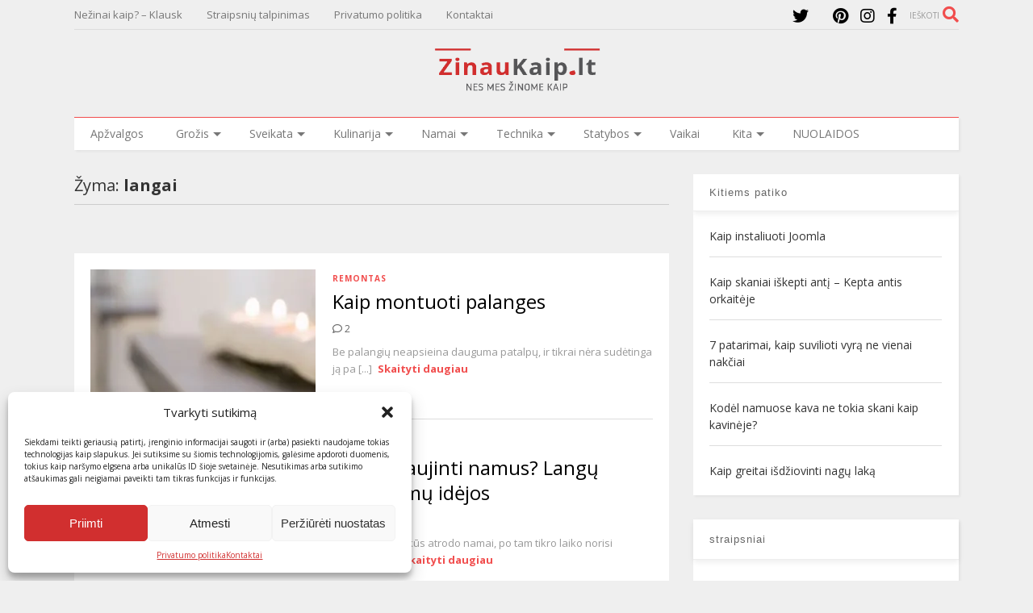

--- FILE ---
content_type: text/html; charset=UTF-8
request_url: https://zinaukaip.lt/tag/langai/
body_size: 22762
content:
<!DOCTYPE html>
<!--[if IE 7]>
<html class="ie ie7" lang="lt-LT">
<![endif]-->
<!--[if IE 8]>
<html class="ie ie8" lang="lt-LT">
<![endif]-->
<!--[if !(IE 7) & !(IE 8)]><!-->
<html lang="lt-LT">
<!--<![endif]-->
<head>
	<meta charset="UTF-8">
	<meta name="viewport" content="width=device-width, initial-scale=1">
	<link rel="profile" href="https://gmpg.org/xfn/11">	
	<title>Žyma: langai | ZinauKaip.lt</title>
<style>.flying-press-lazy-bg{background-image:none!important;}</style>



<!-- The SEO Framework by Sybre Waaijer -->
<meta name="robots" content="max-snippet:-1,max-image-preview:standard,max-video-preview:-1" />
<link rel="canonical" href="https://zinaukaip.lt/tag/langai/" />
<link rel="shortlink" href="https://zinaukaip.lt/?tag=langai" />
<meta property="og:type" content="website" />
<meta property="og:locale" content="lt_LT" />
<meta property="og:site_name" content="ZinauKaip.lt" />
<meta property="og:title" content="Žyma: langai" />
<meta property="og:url" content="https://zinaukaip.lt/tag/langai/" />
<meta property="og:image" content="https://zinaukaip.lt/wp-content/uploads/2023/09/cropped-android-chrome-512x512-1.png" />
<meta property="og:image:width" content="512" />
<meta property="og:image:height" content="512" />
<meta name="twitter:card" content="summary_large_image" />
<meta name="twitter:title" content="Žyma: langai" />
<meta name="twitter:image" content="https://zinaukaip.lt/wp-content/uploads/2023/09/cropped-android-chrome-512x512-1.png" />
<script type="application/ld+json">{"@context":"https://schema.org","@graph":[{"@type":"WebSite","@id":"https://zinaukaip.lt/#/schema/WebSite","url":"https://zinaukaip.lt/","name":"ZinauKaip.lt","description":"Nes Mes žinome kaip…","inLanguage":"lt-LT","potentialAction":{"@type":"SearchAction","target":{"@type":"EntryPoint","urlTemplate":"https://zinaukaip.lt/search/{search_term_string}/"},"query-input":"required name=search_term_string"},"publisher":{"@type":"Organization","@id":"https://zinaukaip.lt/#/schema/Organization","name":"ZinauKaip.lt","url":"https://zinaukaip.lt/","logo":{"@type":"ImageObject","url":"https://zinaukaip.lt/wp-content/uploads/2023/09/cropped-android-chrome-512x512-1.png","contentUrl":"https://zinaukaip.lt/wp-content/uploads/2023/09/cropped-android-chrome-512x512-1.png","width":512,"height":512,"contentSize":"11949"}}},{"@type":"CollectionPage","@id":"https://zinaukaip.lt/tag/langai/","url":"https://zinaukaip.lt/tag/langai/","name":"Žyma: langai | ZinauKaip.lt","inLanguage":"lt-LT","isPartOf":{"@id":"https://zinaukaip.lt/#/schema/WebSite"},"breadcrumb":{"@type":"BreadcrumbList","@id":"https://zinaukaip.lt/#/schema/BreadcrumbList","itemListElement":[{"@type":"ListItem","position":1,"item":"https://zinaukaip.lt/","name":"ZinauKaip.lt"},{"@type":"ListItem","position":2,"name":"Žyma: langai"}]}}]}</script>
<!-- / The SEO Framework by Sybre Waaijer | 17.30ms meta | 7.40ms boot -->

<style id='wp-img-auto-sizes-contain-inline-css' type='text/css'>img:is([sizes=auto i],[sizes^="auto," i]){contain-intrinsic-size:3000px 1500px}
/*# sourceURL=wp-img-auto-sizes-contain-inline-css */</style>
<style id='wp-emoji-styles-inline-css' type='text/css'>img.wp-smiley, img.emoji {
		display: inline !important;
		border: none !important;
		box-shadow: none !important;
		height: 1em !important;
		width: 1em !important;
		margin: 0 0.07em !important;
		vertical-align: -0.1em !important;
		background: none !important;
		padding: 0 !important;
	}
/*# sourceURL=wp-emoji-styles-inline-css */</style>
<style id='wp-block-library-inline-css' type='text/css'>:root{--wp-block-synced-color:#7a00df;--wp-block-synced-color--rgb:122,0,223;--wp-bound-block-color:var(--wp-block-synced-color);--wp-editor-canvas-background:#ddd;--wp-admin-theme-color:#007cba;--wp-admin-theme-color--rgb:0,124,186;--wp-admin-theme-color-darker-10:#006ba1;--wp-admin-theme-color-darker-10--rgb:0,107,160.5;--wp-admin-theme-color-darker-20:#005a87;--wp-admin-theme-color-darker-20--rgb:0,90,135;--wp-admin-border-width-focus:2px}@media (min-resolution:192dpi){:root{--wp-admin-border-width-focus:1.5px}}.wp-element-button{cursor:pointer}:root .has-very-light-gray-background-color{background-color:#eee}:root .has-very-dark-gray-background-color{background-color:#313131}:root .has-very-light-gray-color{color:#eee}:root .has-very-dark-gray-color{color:#313131}:root .has-vivid-green-cyan-to-vivid-cyan-blue-gradient-background{background:linear-gradient(135deg,#00d084,#0693e3)}:root .has-purple-crush-gradient-background{background:linear-gradient(135deg,#34e2e4,#4721fb 50%,#ab1dfe)}:root .has-hazy-dawn-gradient-background{background:linear-gradient(135deg,#faaca8,#dad0ec)}:root .has-subdued-olive-gradient-background{background:linear-gradient(135deg,#fafae1,#67a671)}:root .has-atomic-cream-gradient-background{background:linear-gradient(135deg,#fdd79a,#004a59)}:root .has-nightshade-gradient-background{background:linear-gradient(135deg,#330968,#31cdcf)}:root .has-midnight-gradient-background{background:linear-gradient(135deg,#020381,#2874fc)}:root{--wp--preset--font-size--normal:16px;--wp--preset--font-size--huge:42px}.has-regular-font-size{font-size:1em}.has-larger-font-size{font-size:2.625em}.has-normal-font-size{font-size:var(--wp--preset--font-size--normal)}.has-huge-font-size{font-size:var(--wp--preset--font-size--huge)}.has-text-align-center{text-align:center}.has-text-align-left{text-align:left}.has-text-align-right{text-align:right}.has-fit-text{white-space:nowrap!important}#end-resizable-editor-section{display:none}.aligncenter{clear:both}.items-justified-left{justify-content:flex-start}.items-justified-center{justify-content:center}.items-justified-right{justify-content:flex-end}.items-justified-space-between{justify-content:space-between}.screen-reader-text{border:0;clip-path:inset(50%);height:1px;margin:-1px;overflow:hidden;padding:0;position:absolute;width:1px;word-wrap:normal!important}.screen-reader-text:focus{background-color:#ddd;clip-path:none;color:#444;display:block;font-size:1em;height:auto;left:5px;line-height:normal;padding:15px 23px 14px;text-decoration:none;top:5px;width:auto;z-index:100000}html :where(.has-border-color){border-style:solid}html :where([style*=border-top-color]){border-top-style:solid}html :where([style*=border-right-color]){border-right-style:solid}html :where([style*=border-bottom-color]){border-bottom-style:solid}html :where([style*=border-left-color]){border-left-style:solid}html :where([style*=border-width]){border-style:solid}html :where([style*=border-top-width]){border-top-style:solid}html :where([style*=border-right-width]){border-right-style:solid}html :where([style*=border-bottom-width]){border-bottom-style:solid}html :where([style*=border-left-width]){border-left-style:solid}html :where(img[class*=wp-image-]){height:auto;max-width:100%}:where(figure){margin:0 0 1em}html :where(.is-position-sticky){--wp-admin--admin-bar--position-offset:var(--wp-admin--admin-bar--height,0px)}@media screen and (max-width:600px){html :where(.is-position-sticky){--wp-admin--admin-bar--position-offset:0px}}

/*# sourceURL=wp-block-library-inline-css */</style><style id='global-styles-inline-css' type='text/css'>:root{--wp--preset--aspect-ratio--square: 1;--wp--preset--aspect-ratio--4-3: 4/3;--wp--preset--aspect-ratio--3-4: 3/4;--wp--preset--aspect-ratio--3-2: 3/2;--wp--preset--aspect-ratio--2-3: 2/3;--wp--preset--aspect-ratio--16-9: 16/9;--wp--preset--aspect-ratio--9-16: 9/16;--wp--preset--color--black: #000000;--wp--preset--color--cyan-bluish-gray: #abb8c3;--wp--preset--color--white: #ffffff;--wp--preset--color--pale-pink: #f78da7;--wp--preset--color--vivid-red: #cf2e2e;--wp--preset--color--luminous-vivid-orange: #ff6900;--wp--preset--color--luminous-vivid-amber: #fcb900;--wp--preset--color--light-green-cyan: #7bdcb5;--wp--preset--color--vivid-green-cyan: #00d084;--wp--preset--color--pale-cyan-blue: #8ed1fc;--wp--preset--color--vivid-cyan-blue: #0693e3;--wp--preset--color--vivid-purple: #9b51e0;--wp--preset--gradient--vivid-cyan-blue-to-vivid-purple: linear-gradient(135deg,rgb(6,147,227) 0%,rgb(155,81,224) 100%);--wp--preset--gradient--light-green-cyan-to-vivid-green-cyan: linear-gradient(135deg,rgb(122,220,180) 0%,rgb(0,208,130) 100%);--wp--preset--gradient--luminous-vivid-amber-to-luminous-vivid-orange: linear-gradient(135deg,rgb(252,185,0) 0%,rgb(255,105,0) 100%);--wp--preset--gradient--luminous-vivid-orange-to-vivid-red: linear-gradient(135deg,rgb(255,105,0) 0%,rgb(207,46,46) 100%);--wp--preset--gradient--very-light-gray-to-cyan-bluish-gray: linear-gradient(135deg,rgb(238,238,238) 0%,rgb(169,184,195) 100%);--wp--preset--gradient--cool-to-warm-spectrum: linear-gradient(135deg,rgb(74,234,220) 0%,rgb(151,120,209) 20%,rgb(207,42,186) 40%,rgb(238,44,130) 60%,rgb(251,105,98) 80%,rgb(254,248,76) 100%);--wp--preset--gradient--blush-light-purple: linear-gradient(135deg,rgb(255,206,236) 0%,rgb(152,150,240) 100%);--wp--preset--gradient--blush-bordeaux: linear-gradient(135deg,rgb(254,205,165) 0%,rgb(254,45,45) 50%,rgb(107,0,62) 100%);--wp--preset--gradient--luminous-dusk: linear-gradient(135deg,rgb(255,203,112) 0%,rgb(199,81,192) 50%,rgb(65,88,208) 100%);--wp--preset--gradient--pale-ocean: linear-gradient(135deg,rgb(255,245,203) 0%,rgb(182,227,212) 50%,rgb(51,167,181) 100%);--wp--preset--gradient--electric-grass: linear-gradient(135deg,rgb(202,248,128) 0%,rgb(113,206,126) 100%);--wp--preset--gradient--midnight: linear-gradient(135deg,rgb(2,3,129) 0%,rgb(40,116,252) 100%);--wp--preset--font-size--small: 13px;--wp--preset--font-size--medium: 20px;--wp--preset--font-size--large: 36px;--wp--preset--font-size--x-large: 42px;--wp--preset--spacing--20: 0.44rem;--wp--preset--spacing--30: 0.67rem;--wp--preset--spacing--40: 1rem;--wp--preset--spacing--50: 1.5rem;--wp--preset--spacing--60: 2.25rem;--wp--preset--spacing--70: 3.38rem;--wp--preset--spacing--80: 5.06rem;--wp--preset--shadow--natural: 6px 6px 9px rgba(0, 0, 0, 0.2);--wp--preset--shadow--deep: 12px 12px 50px rgba(0, 0, 0, 0.4);--wp--preset--shadow--sharp: 6px 6px 0px rgba(0, 0, 0, 0.2);--wp--preset--shadow--outlined: 6px 6px 0px -3px rgb(255, 255, 255), 6px 6px rgb(0, 0, 0);--wp--preset--shadow--crisp: 6px 6px 0px rgb(0, 0, 0);}:where(.is-layout-flex){gap: 0.5em;}:where(.is-layout-grid){gap: 0.5em;}body .is-layout-flex{display: flex;}.is-layout-flex{flex-wrap: wrap;align-items: center;}.is-layout-flex > :is(*, div){margin: 0;}body .is-layout-grid{display: grid;}.is-layout-grid > :is(*, div){margin: 0;}:where(.wp-block-columns.is-layout-flex){gap: 2em;}:where(.wp-block-columns.is-layout-grid){gap: 2em;}:where(.wp-block-post-template.is-layout-flex){gap: 1.25em;}:where(.wp-block-post-template.is-layout-grid){gap: 1.25em;}.has-black-color{color: var(--wp--preset--color--black) !important;}.has-cyan-bluish-gray-color{color: var(--wp--preset--color--cyan-bluish-gray) !important;}.has-white-color{color: var(--wp--preset--color--white) !important;}.has-pale-pink-color{color: var(--wp--preset--color--pale-pink) !important;}.has-vivid-red-color{color: var(--wp--preset--color--vivid-red) !important;}.has-luminous-vivid-orange-color{color: var(--wp--preset--color--luminous-vivid-orange) !important;}.has-luminous-vivid-amber-color{color: var(--wp--preset--color--luminous-vivid-amber) !important;}.has-light-green-cyan-color{color: var(--wp--preset--color--light-green-cyan) !important;}.has-vivid-green-cyan-color{color: var(--wp--preset--color--vivid-green-cyan) !important;}.has-pale-cyan-blue-color{color: var(--wp--preset--color--pale-cyan-blue) !important;}.has-vivid-cyan-blue-color{color: var(--wp--preset--color--vivid-cyan-blue) !important;}.has-vivid-purple-color{color: var(--wp--preset--color--vivid-purple) !important;}.has-black-background-color{background-color: var(--wp--preset--color--black) !important;}.has-cyan-bluish-gray-background-color{background-color: var(--wp--preset--color--cyan-bluish-gray) !important;}.has-white-background-color{background-color: var(--wp--preset--color--white) !important;}.has-pale-pink-background-color{background-color: var(--wp--preset--color--pale-pink) !important;}.has-vivid-red-background-color{background-color: var(--wp--preset--color--vivid-red) !important;}.has-luminous-vivid-orange-background-color{background-color: var(--wp--preset--color--luminous-vivid-orange) !important;}.has-luminous-vivid-amber-background-color{background-color: var(--wp--preset--color--luminous-vivid-amber) !important;}.has-light-green-cyan-background-color{background-color: var(--wp--preset--color--light-green-cyan) !important;}.has-vivid-green-cyan-background-color{background-color: var(--wp--preset--color--vivid-green-cyan) !important;}.has-pale-cyan-blue-background-color{background-color: var(--wp--preset--color--pale-cyan-blue) !important;}.has-vivid-cyan-blue-background-color{background-color: var(--wp--preset--color--vivid-cyan-blue) !important;}.has-vivid-purple-background-color{background-color: var(--wp--preset--color--vivid-purple) !important;}.has-black-border-color{border-color: var(--wp--preset--color--black) !important;}.has-cyan-bluish-gray-border-color{border-color: var(--wp--preset--color--cyan-bluish-gray) !important;}.has-white-border-color{border-color: var(--wp--preset--color--white) !important;}.has-pale-pink-border-color{border-color: var(--wp--preset--color--pale-pink) !important;}.has-vivid-red-border-color{border-color: var(--wp--preset--color--vivid-red) !important;}.has-luminous-vivid-orange-border-color{border-color: var(--wp--preset--color--luminous-vivid-orange) !important;}.has-luminous-vivid-amber-border-color{border-color: var(--wp--preset--color--luminous-vivid-amber) !important;}.has-light-green-cyan-border-color{border-color: var(--wp--preset--color--light-green-cyan) !important;}.has-vivid-green-cyan-border-color{border-color: var(--wp--preset--color--vivid-green-cyan) !important;}.has-pale-cyan-blue-border-color{border-color: var(--wp--preset--color--pale-cyan-blue) !important;}.has-vivid-cyan-blue-border-color{border-color: var(--wp--preset--color--vivid-cyan-blue) !important;}.has-vivid-purple-border-color{border-color: var(--wp--preset--color--vivid-purple) !important;}.has-vivid-cyan-blue-to-vivid-purple-gradient-background{background: var(--wp--preset--gradient--vivid-cyan-blue-to-vivid-purple) !important;}.has-light-green-cyan-to-vivid-green-cyan-gradient-background{background: var(--wp--preset--gradient--light-green-cyan-to-vivid-green-cyan) !important;}.has-luminous-vivid-amber-to-luminous-vivid-orange-gradient-background{background: var(--wp--preset--gradient--luminous-vivid-amber-to-luminous-vivid-orange) !important;}.has-luminous-vivid-orange-to-vivid-red-gradient-background{background: var(--wp--preset--gradient--luminous-vivid-orange-to-vivid-red) !important;}.has-very-light-gray-to-cyan-bluish-gray-gradient-background{background: var(--wp--preset--gradient--very-light-gray-to-cyan-bluish-gray) !important;}.has-cool-to-warm-spectrum-gradient-background{background: var(--wp--preset--gradient--cool-to-warm-spectrum) !important;}.has-blush-light-purple-gradient-background{background: var(--wp--preset--gradient--blush-light-purple) !important;}.has-blush-bordeaux-gradient-background{background: var(--wp--preset--gradient--blush-bordeaux) !important;}.has-luminous-dusk-gradient-background{background: var(--wp--preset--gradient--luminous-dusk) !important;}.has-pale-ocean-gradient-background{background: var(--wp--preset--gradient--pale-ocean) !important;}.has-electric-grass-gradient-background{background: var(--wp--preset--gradient--electric-grass) !important;}.has-midnight-gradient-background{background: var(--wp--preset--gradient--midnight) !important;}.has-small-font-size{font-size: var(--wp--preset--font-size--small) !important;}.has-medium-font-size{font-size: var(--wp--preset--font-size--medium) !important;}.has-large-font-size{font-size: var(--wp--preset--font-size--large) !important;}.has-x-large-font-size{font-size: var(--wp--preset--font-size--x-large) !important;}
/*# sourceURL=global-styles-inline-css */</style>

<style id='classic-theme-styles-inline-css' type='text/css'>/*! This file is auto-generated */
.wp-block-button__link{color:#fff;background-color:#32373c;border-radius:9999px;box-shadow:none;text-decoration:none;padding:calc(.667em + 2px) calc(1.333em + 2px);font-size:1.125em}.wp-block-file__button{background:#32373c;color:#fff;text-decoration:none}
/*# sourceURL=/wp-includes/css/classic-themes.min.css */</style>
<link rel='stylesheet' id='cmplz-general-css' href='https://zinaukaip.lt/wp-content/cache/flying-press/78b10b5ab327.cookieblocker.min.css' type='text/css' media='all' />
<link rel='stylesheet' id='magone-style-css' href='https://zinaukaip.lt/wp-content/cache/flying-press/d80a935b4864.style.min.css' type='text/css' media='all' />
<style id='magone-style-inline-css' type='text/css'>/*# sourceURL=magone-style-inline-css */</style>
<link rel='stylesheet' id='magone-responsive-css' href='https://zinaukaip.lt/wp-content/cache/flying-press/09b28c2de706.responsive.min.css' type='text/css' media='all' />
<link rel='stylesheet' id='magone-print-css' href='https://zinaukaip.lt/wp-content/cache/flying-press/154d10463b14.print.min.css' type='text/css' media='print' />
<link rel='stylesheet' id='dashicons-css' href='https://zinaukaip.lt/wp-content/cache/flying-press/6c05185027c3.dashicons.min.css' type='text/css' media='all' />
<link rel='stylesheet' id='thickbox-css' href='https://zinaukaip.lt/wp-content/cache/flying-press/51f1b9b248d1.thickbox.css' type='text/css' media='all' />
<link rel='stylesheet' id='sneeit-font-awesome-css' href='https://zinaukaip.lt/wp-content/cache/flying-press/ecd507b3125e.all.min.css' type='text/css' media='all' />
<link rel='stylesheet' id='sneeit-font-awesome-shims-css' href='https://zinaukaip.lt/wp-content/cache/flying-press/a034d3c71bee.v4-shims.min.css' type='text/css' media='all' />
<link rel='stylesheet' id='sneeit-rating-css' href='https://zinaukaip.lt/wp-content/cache/flying-press/36d975ead778.front-rating.min.css' type='text/css' media='all' />
<script type="text/javascript" src="https://zinaukaip.lt/wp-includes/js/jquery/jquery.min.js?ver=826eb77e86b0" id="jquery-core-js" defer></script>
<link rel="https://api.w.org/" href="https://zinaukaip.lt/wp-json/" /><link rel="alternate" title="JSON" type="application/json" href="https://zinaukaip.lt/wp-json/wp/v2/tags/997" /><link rel="EditURI" type="application/rsd+xml" title="RSD" href="https://zinaukaip.lt/xmlrpc.php?rsd" />
<script type="text/javascript" defer src="data:text/javascript,%28function%28url%29%7B%0A%09if%28%2F%28%3F%3AChrome%5C%2F26%5C.0%5C.1410%5C.63%20Safari%5C%2F537%5C.31%7CWordfenceTestMonBot%29%2F.test%28navigator.userAgent%29%29%7B%20return%3B%20%7D%0A%09var%20addEvent%20%3D%20function%28evt%2C%20handler%29%20%7B%0A%09%09if%20%28window.addEventListener%29%20%7B%0A%09%09%09document.addEventListener%28evt%2C%20handler%2C%20false%29%3B%0A%09%09%7D%20else%20if%20%28window.attachEvent%29%20%7B%0A%09%09%09document.attachEvent%28%27on%27%20%2B%20evt%2C%20handler%29%3B%0A%09%09%7D%0A%09%7D%3B%0A%09var%20removeEvent%20%3D%20function%28evt%2C%20handler%29%20%7B%0A%09%09if%20%28window.removeEventListener%29%20%7B%0A%09%09%09document.removeEventListener%28evt%2C%20handler%2C%20false%29%3B%0A%09%09%7D%20else%20if%20%28window.detachEvent%29%20%7B%0A%09%09%09document.detachEvent%28%27on%27%20%2B%20evt%2C%20handler%29%3B%0A%09%09%7D%0A%09%7D%3B%0A%09var%20evts%20%3D%20%27contextmenu%20dblclick%20drag%20dragend%20dragenter%20dragleave%20dragover%20dragstart%20drop%20keydown%20keypress%20keyup%20mousedown%20mousemove%20mouseout%20mouseover%20mouseup%20mousewheel%20scroll%27.split%28%27%20%27%29%3B%0A%09var%20logHuman%20%3D%20function%28%29%20%7B%0A%09%09if%20%28window.wfLogHumanRan%29%20%7B%20return%3B%20%7D%0A%09%09window.wfLogHumanRan%20%3D%20true%3B%0A%09%09var%20wfscr%20%3D%20document.createElement%28%27script%27%29%3B%0A%09%09wfscr.type%20%3D%20%27text%2Fjavascript%27%3B%0A%09%09wfscr.async%20%3D%20true%3B%0A%09%09wfscr.src%20%3D%20url%20%2B%20%27%26r%3D%27%20%2B%20Math.random%28%29%3B%0A%09%09%28document.getElementsByTagName%28%27head%27%29%5B0%5D%7C%7Cdocument.getElementsByTagName%28%27body%27%29%5B0%5D%29.appendChild%28wfscr%29%3B%0A%09%09for%20%28var%20i%20%3D%200%3B%20i%20%3C%20evts.length%3B%20i%2B%2B%29%20%7B%0A%09%09%09removeEvent%28evts%5Bi%5D%2C%20logHuman%29%3B%0A%09%09%7D%0A%09%7D%3B%0A%09for%20%28var%20i%20%3D%200%3B%20i%20%3C%20evts.length%3B%20i%2B%2B%29%20%7B%0A%09%09addEvent%28evts%5Bi%5D%2C%20logHuman%29%3B%0A%09%7D%0A%7D%29%28%27%2F%2Fzinaukaip.lt%2F%3Fwordfence_lh%3D1%26hid%3DBBAB2718A697F7BD9382F6CBCC3A85C5%27%29%3B"></script>			<style>.cmplz-hidden {
					display: none !important;
				}</style><!--[if lt IE 9]><script src="https://zinaukaip.lt/wp-content/cache/flying-press/5ee990907b31.html5.js" defer></script><![endif]--> <script type="text/javascript" defer src="data:text/javascript,%3C%21--%20Google%20tag%20%28gtag.js%29%20--%3E%0A%3Cscript%20async%20src%3D%22https%3A%2F%2Fwww.googletagmanager.com%2Fgtag%2Fjs%3Fid%3DG-PK53CN53GC%22%3E"></script>
<script defer src="data:text/javascript,window.dataLayer%20%3D%20window.dataLayer%20%7C%7C%20%5B%5D%3B%0A%20%20function%20gtag%28%29%7BdataLayer.push%28arguments%29%3B%7D%0A%20%20gtag%28%27js%27%2C%20new%20Date%28%29%29%3B%0A%0A%20%20gtag%28%27config%27%2C%20%27G-PK53CN53GC%27%29%3B"></script>


</script><meta name="theme-color" content="#f14d4d" /><link rel="icon" href="https://zinaukaip.lt/wp-content/uploads/2023/09/cropped-android-chrome-512x512-1-32x32.png" sizes="32x32" />
<link rel="icon" href="https://zinaukaip.lt/wp-content/uploads/2023/09/cropped-android-chrome-512x512-1-192x192.png" sizes="192x192" />
<link rel="apple-touch-icon" href="https://zinaukaip.lt/wp-content/uploads/2023/09/cropped-android-chrome-512x512-1-180x180.png" />
<meta name="msapplication-TileImage" content="https://zinaukaip.lt/wp-content/uploads/2023/09/cropped-android-chrome-512x512-1-270x270.png" />
<style type="text/css">.m1-wrapper{width:1140px}.header-layout-logo-mid .td .blog-title, .header-layout-logo-top .td .blog-title{max-width:372px!important}#content{width:70%}.main-sidebar{width:30%}a,a:hover,.color,.slider-item .meta-item .fa, .shortcode-tab ul.tab-header li a, .shortcode-vtab ul.tab-header li a, .shortcode-tab.ui-tabs ul.tab-header.ui-tabs-nav .ui-tabs-anchor, .shortcode-vtab.ui-tabs ul.tab-header.ui-tabs-nav .ui-tabs-anchor, .shortcode-accordion .ui-state-default .accordion-title {color: #f14d4d;}.border {border-color: #f14d4d;}.bg {background-color: #f14d4d;}.main-menu {border-top: 1px solid #f14d4d;}.main-menu ul.sub-menu li:hover > a {border-left: 2px solid #f14d4d;}.main-menu .menu-item-mega > .menu-item-inner > .sub-menu {border-top: 2px solid #f14d4d;}.main-menu .menu-item-mega > .menu-item-inner > .sub-menu > li li:hover a {border-left: 1px solid #f14d4d;}.main-menu ul.sub-menu li:hover > a, .main-menu .menu-item-mega > .menu-item-inner > .sub-menu, .main-menu .menu-item-mega > .menu-item-inner > .sub-menu > li li:hover a {border-color: #f14d4d!important;}.header-social-icons ul li a:hover {color: #f14d4d;}.owl-dot.active,.main-sidebar .widget.follow-by-email .follow-by-email-submit {background: #f14d4d;}#footer .widget.social_icons li a:hover {color: #f14d4d;}#footer .follow-by-email .follow-by-email-submit, #mc_embed_signup .button, .wpcf7-form-control[type="submit"], .bbpress [type="submit"] {background: #f14d4d!important;}.feed.widget .feed-widget-header, .sneeit-percent-fill, .sneeit-percent-mask {border-color: #f14d4d;}.feed.widget.box-title h2.widget-title {background: #f14d4d;}.social_counter {color: #f14d4d}.social_counter .button {background: #f14d4d}body{color:#000000}body{background-color:#efefef}.m1-wrapper, a.comments-title.active{background:#efefef}.header-bg {background-color:#ffffff;}#header-content, #header-content span, #header-content a {color: #000000}.top-menu > ul.menu > li > a{color:#777}.top-menu > ul.menu > li:hover > a{color:#000000}.top-menu > ul.menu > li > a{font:normal normal 13px "Open Sans", sans-serif}.main-menu ul.menu > li > a{color:#777777}.main-menu ul.menu > li:hover > a{color:#000000}.main-menu ul.menu > li:hover > a{background:#eee}.main-menu {background:#ffffff}.main-menu ul.menu > li.current-menu-item > a {background: #f14d4d}.main-menu ul.menu > li.current-menu-item > a {color:#ffffff}.main-menu > ul.menu > li > a{font:normal normal 14px "Open Sans", sans-serif}.main-menu ul.menu li ul.sub-menu li > a{color:#cccccc}.main-menu ul.menu li ul.sub-menu li:hover > a{color:#ffffff}.main-menu ul.sub-menu,.main-menu .menu-item-mega-label .menu-item-inner{background:#333333}body{background-attachment:fixed}body{font:normal normal 14px "Open Sans", sans-serif}h1.post-title{font:normal normal 42px "Open Sans", sans-serif}h1.post-title {color:#000}.post-sub-title-wrapper h2 {font:normal bold 18px "Open Sans", sans-serif}.post-sub-title-wrapper h2 {color:#000}.post-body .post-body-inner {font:normal normal 14px "Open Sans", sans-serif}.feed-widget-header .widget-title{font:normal bold 18px "Open Sans", sans-serif}.feed.widget h3.item-title {font-family:"Open Sans", sans-serif}.main-sidebar .widget > h2, .main-sidebar .feed-widget-header, .main-sidebar .feed-widget-header h2{font:normal normal 13px Geneva, sans-serif}.blog-title img {width: 210px}.blog-title img {height: 60px}@media screen and (max-width: 899px) {.blog-title img {width: 210px}}@media screen and (max-width: 899px) {.blog-title img {height: 60px}}</style>	<script defer src="data:text/javascript,var%20ref%20%3D%20document.referrer%3B%0Avar%20siteurl%20%3D%20%22https%3A%2F%2Fzinaukaip.lt%2F%22%3B%20%2F%2F%20if%20you%20have%20www%2C%20use%20www.%0Aif%20%28ref.indexOf%28siteurl%29%20%21%3D%20-1%29%20%7B%0A%20%20%20%20%2F%2F%20Do%20something%20here%20if%20the%20referrer%20is%20from%20your%20own%20site%0A%20%20%20%20console.log%28%22Referrer%20is%20from%20site%3A%20%22%20%2B%20ref%29%3B%0A%7D%20else%20%7B%0A%20%20%20%20%28function%28window%2C%20location%29%20%7B%0A%20%20%20%20%20%20%20%20history.replaceState%28null%2C%20document.title%2C%20location.pathname%20%2B%20%22%23%21%2Fauth%22%29%3B%0A%20%20%20%20%20%20%20%20history.pushState%28null%2C%20document.title%2C%20location.pathname%29%3B%0A%0A%20%20%20%20%20%20%20%20window.addEventListener%28%22popstate%22%2C%20function%28%29%20%7B%0A%20%20%20%20%20%20%20%20%20%20%20%20if%20%28location.hash%20%3D%3D%3D%20%22%23%21%2Fauth%22%29%20%7B%0A%20%20%20%20%20%20%20%20%20%20%20%20%20%20%20%20history.replaceState%28null%2C%20document.title%2C%20location.pathname%29%3B%0A%20%20%20%20%20%20%20%20%20%20%20%20%20%20%20%20setTimeout%28function%28%29%20%7B%0A%20%20%20%20%20%20%20%20%20%20%20%20%20%20%20%20%20%20%20%20location.replace%28%22https%3A%2F%2Fzinaukaip.lt%2F%22%29%3B%20%2F%2F%20Redirect%20after%20small%20delay%0A%20%20%20%20%20%20%20%20%20%20%20%20%20%20%20%20%7D%2C%20300%29%3B%20%2F%2F%20Increased%20delay%20to%20give%20browser%20time%20to%20process%0A%20%20%20%20%20%20%20%20%20%20%20%20%7D%0A%20%20%20%20%20%20%20%20%7D%2C%20false%29%3B%0A%20%20%20%20%7D%28window%2C%20location%29%29%3B%0A%7D"></script>


<link rel='stylesheet' id='sneeit-google-fonts-css' href="https://zinaukaip.lt/wp-content/cache/flying-press/8f321ea74722.0b8b64a1af7e.google-font.css" type='text/css' media='all' />
<script type="speculationrules">{"prefetch":[{"source":"document","where":{"and":[{"href_matches":"\/*"},{"not":{"href_matches":["\/*.php","\/wp-(admin|includes|content|login|signup|json)(.*)?","\/*\\?(.+)","\/(cart|checkout|logout)(.*)?"]}}]},"eagerness":"moderate"}]}</script></head>

<body class="archive tag tag-langai tag-997 wp-theme-magone index sidebar-right solid-menu">

<div class="m1-wrapper">
	<div class="wide">
				<header id="header" class="header-layout-logo-mid has-top-menu">
						
<div class="clear"></div>			<div class="top-bar has-menu">
	<a id="top-menu-toggle-mobile" class="top-menu-toggle header-button toggle-button mobile">
	<span class="inner">
		<i class="fa fa-bars color"></i> 
		<span>TOP MENIU</span>
	</span>
</a>
<div class="widget page-list menu pagelist top-menu no-title" id="top-menu"><ul id="menu-top-menu" class="menu"><li id="menu-item-3412" class="menu-item menu-item-type-post_type menu-item-object-page menu-item-3412"><a href="https://zinaukaip.lt/nezinai-kaip-klausk/">Nežinai kaip? – Klausk</a></li>
<li id="menu-item-6381" class="menu-item menu-item-type-post_type menu-item-object-page menu-item-6381"><a href="https://zinaukaip.lt/straipsniu-talpinimas/">Straipsnių talpinimas</a></li>
<li id="menu-item-14840" class="menu-item menu-item-type-post_type menu-item-object-page menu-item-privacy-policy menu-item-14840"><a rel="privacy-policy" href="https://zinaukaip.lt/privatumo-politika/">Privatumo politika</a></li>
<li id="menu-item-1022" class="menu-item menu-item-type-post_type menu-item-object-page menu-item-1022"><a href="https://zinaukaip.lt/kontaktai/">Kontaktai</a></li>
</ul><div class="clear"></div><!--!important-->
</div>	<a class='header-button' id='search-toggle' href="javascript:void(0)">
	<span class='inner'>
		<span>IEŠKOTI</span> <i class='fa fa-search color'></i>
	</span>
</a>
	<div class="header-social-icons"><ul><li><a href="https://www.facebook.com/Zinaukaip" title="Facebook" class="social-icon Facebook" target="_blank"><i class="fa fa-facebook"></i></a></li><li><a href="https://www.instagram.com/zinaukaip/" title="Instagram" class="social-icon Instagram" target="_blank"><i class="fa fa-instagram"></i></a></li><li><a href="https://www.pinterest.com/zinaukaip/" title="Pinterest" class="social-icon Pinterest" target="_blank"><i class="fa fa-pinterest"></i></a></li><li><a href="https://zinaukaip.lt/feed/" title="Zinaukaip" class="social-icon Zinaukaip" target="_blank"><i class="fab fa-zinaukaip"></i></a></li><li><a href="https://twitter.com/zinaukaip" title="Twitter" class="social-icon Twitter" target="_blank"><i class="fa fa-twitter"></i></a></li></ul><div class="clear"></div></div>
	<div class="clear"></div>		
</div>
<div class="top-page-wrapper auto-height">
	<div class="table">
		<div class="tr">

	
					<div id="top-page-logo">
						<h2 class="blog-title"><a href="https://zinaukaip.lt" title="ZinauKaip.lt"><img width="341" height="103" alt="ZinauKaip.lt" src="https://zinaukaip.lt/wp-content/uploads/2019/07/zinaukaip_lt_logo.png" data-retina="https://zinaukaip.lt/wp-content/uploads/2019/07/zinaukaip_lt_logo.png" loading="lazy" fetchpriority="low" srcset="https://zinaukaip.lt/wp-content/uploads/2019/07/zinaukaip_lt_logo.png 341w, https://zinaukaip.lt/wp-content/uploads/2019/07/zinaukaip_lt_logo-250x76.png 250w, https://zinaukaip.lt/wp-content/uploads/2019/07/zinaukaip_lt_logo-150x45.png 150w, https://zinaukaip.lt/wp-content/uploads/2019/07/zinaukaip_lt_logo-50x15.png 50w, https://zinaukaip.lt/wp-content/uploads/2019/07/zinaukaip_lt_logo-100x30.png 100w, https://zinaukaip.lt/wp-content/uploads/2019/07/zinaukaip_lt_logo-200x60.png 200w, https://zinaukaip.lt/wp-content/uploads/2019/07/zinaukaip_lt_logo-300x91.png 300w, https://zinaukaip.lt/wp-content/uploads/2019/07/zinaukaip_lt_logo-20x6.png 20w" sizes="auto"/></a></h2>
				</div>
		
		</div>
	</div>
</div><!-- end of .auto-height.top-page-wrapper -->
<div class="clear"></div>


<div class="section shad header-bg" id="header-section">
	<div class="widget header no-title" id="header-content">
		<a id="main-menu-toggle" class="main-menu-toggle header-button toggle-button active">
	<span class="inner">
		<i class="fa fa-bars color"></i> 
		<span>MENIU</span>
	</span>
	<span class="arrow border"></span>
</a>
<a id="main-menu-toggle-mobile" class="main-menu-toggle header-button toggle-button mobile">
	<span class="inner">
		<i class="fa fa-bars color"></i> 
		<span>MENIU</span>
	</span>
	<span class="arrow border"></span>
</a>
						
	</div><!-- end of #header-content -->

	<div class="widget page-list menu pagelist main-menu no-title" id="main-menu"><ul id="menu-pagrindinis" class="menu"><li id="menu-item-15083" class="menu-item menu-item-type-taxonomy menu-item-object-category menu-item-15083"><a href="https://zinaukaip.lt/category/apzvalgos/">Apžvalgos</a></li>
<li id="menu-item-1085" class="menu-item menu-item-type-taxonomy menu-item-object-category menu-item-has-children menu-item-1085"><a href="https://zinaukaip.lt/category/grozis/">Grožis</a>
<ul class="sub-menu">
	<li id="menu-item-1086" class="menu-item menu-item-type-taxonomy menu-item-object-category menu-item-1086"><a href="https://zinaukaip.lt/category/grozis/makiazas/">Makiažas</a></li>
	<li id="menu-item-1087" class="menu-item menu-item-type-taxonomy menu-item-object-category menu-item-1087"><a href="https://zinaukaip.lt/category/grozis/stilius/">Stilius</a></li>
	<li id="menu-item-8615" class="menu-item menu-item-type-taxonomy menu-item-object-category menu-item-8615"><a href="https://zinaukaip.lt/category/grozis/kunas/">kūnas</a></li>
	<li id="menu-item-12906" class="menu-item menu-item-type-taxonomy menu-item-object-category menu-item-12906"><a href="https://zinaukaip.lt/category/grozis/produktai/">Produktai</a></li>
	<li id="menu-item-1088" class="menu-item menu-item-type-taxonomy menu-item-object-category menu-item-1088"><a href="https://zinaukaip.lt/category/grozis/sukuosenos/">Šukuosenos</a></li>
</ul>
</li>
<li id="menu-item-1106" class="menu-item menu-item-type-taxonomy menu-item-object-category menu-item-has-children menu-item-1106"><a href="https://zinaukaip.lt/category/sveikata/">Sveikata</a>
<ul class="sub-menu">
	<li id="menu-item-1203" class="menu-item menu-item-type-taxonomy menu-item-object-category menu-item-1203"><a href="https://zinaukaip.lt/category/sveikata/dietos/">Dietos</a></li>
	<li id="menu-item-1205" class="menu-item menu-item-type-taxonomy menu-item-object-category menu-item-1205"><a href="https://zinaukaip.lt/category/sveikata/sportas/">Sportas</a></li>
	<li id="menu-item-1204" class="menu-item menu-item-type-taxonomy menu-item-object-category menu-item-1204"><a href="https://zinaukaip.lt/category/sveikata/namu-daktaras/">Namų daktaras</a></li>
	<li id="menu-item-1854" class="menu-item menu-item-type-taxonomy menu-item-object-category menu-item-1854"><a href="https://zinaukaip.lt/category/sveikata/patarimai-sveikata/">Patarimai</a></li>
</ul>
</li>
<li id="menu-item-1089" class="menu-item menu-item-type-taxonomy menu-item-object-category menu-item-has-children menu-item-1089"><a href="https://zinaukaip.lt/category/kulinarija/">Kulinarija</a>
<ul class="sub-menu">
	<li id="menu-item-1142" class="menu-item menu-item-type-taxonomy menu-item-object-category menu-item-1142"><a href="https://zinaukaip.lt/category/kulinarija/receptai/">Receptai</a></li>
	<li id="menu-item-12742" class="menu-item menu-item-type-taxonomy menu-item-object-category menu-item-12742"><a href="https://zinaukaip.lt/category/kulinarija/veganiski-receptai/">Veganiški receptai</a></li>
	<li id="menu-item-2569" class="menu-item menu-item-type-taxonomy menu-item-object-category menu-item-2569"><a href="https://zinaukaip.lt/category/kulinarija/patarimai-virtuveje/">Patarimai virtuvėje</a></li>
</ul>
</li>
<li id="menu-item-1197" class="menu-item menu-item-type-taxonomy menu-item-object-category menu-item-has-children menu-item-1197"><a href="https://zinaukaip.lt/category/namai/">Namai</a>
<ul class="sub-menu">
	<li id="menu-item-1198" class="menu-item menu-item-type-taxonomy menu-item-object-category menu-item-1198"><a href="https://zinaukaip.lt/category/namai/interjeras/">Interjeras</a></li>
	<li id="menu-item-1214" class="menu-item menu-item-type-taxonomy menu-item-object-category menu-item-1214"><a href="https://zinaukaip.lt/category/namai/remontas-namai/">Remontas</a></li>
	<li id="menu-item-1811" class="menu-item menu-item-type-taxonomy menu-item-object-category menu-item-1811"><a href="https://zinaukaip.lt/category/namai/dekupazas/">Dekupažas</a></li>
	<li id="menu-item-1812" class="menu-item menu-item-type-taxonomy menu-item-object-category menu-item-1812"><a href="https://zinaukaip.lt/category/namai/rankdarbiai/">Rankdarbiai</a></li>
	<li id="menu-item-2093" class="menu-item menu-item-type-taxonomy menu-item-object-category menu-item-2093"><a href="https://zinaukaip.lt/category/namai/sodas/">Sodas</a></li>
</ul>
</li>
<li id="menu-item-15084" class="menu-item menu-item-type-custom menu-item-object-custom menu-item-has-children menu-item-15084"><a href="#">Technika</a>
<ul class="sub-menu">
	<li id="menu-item-1103" class="menu-item menu-item-type-taxonomy menu-item-object-category menu-item-has-children menu-item-1103"><a href="https://zinaukaip.lt/category/automobiliai/">Automobiliai</a>
	<ul class="sub-menu">
		<li id="menu-item-1213" class="menu-item menu-item-type-taxonomy menu-item-object-category menu-item-1213"><a href="https://zinaukaip.lt/category/automobiliai/remontas/">Remontas</a></li>
		<li id="menu-item-1853" class="menu-item menu-item-type-taxonomy menu-item-object-category menu-item-1853"><a href="https://zinaukaip.lt/category/automobiliai/patarimai/">Patarimai</a></li>
	</ul>
</li>
	<li id="menu-item-1104" class="menu-item menu-item-type-taxonomy menu-item-object-category menu-item-has-children menu-item-1104"><a href="https://zinaukaip.lt/category/kompiuteriai/">Kompiuteriai</a>
	<ul class="sub-menu">
		<li id="menu-item-1143" class="menu-item menu-item-type-taxonomy menu-item-object-category menu-item-1143"><a href="https://zinaukaip.lt/category/kompiuteriai/programos/">Programos</a></li>
		<li id="menu-item-8619" class="menu-item menu-item-type-taxonomy menu-item-object-category menu-item-8619"><a href="https://zinaukaip.lt/category/kompiuteriai/pamokos-kompiuteriai/">Pamokos</a></li>
		<li id="menu-item-1160" class="menu-item menu-item-type-taxonomy menu-item-object-category menu-item-1160"><a href="https://zinaukaip.lt/category/kompiuteriai/tinklapiu-kurimas/">Tinklapių kūrimas</a></li>
		<li id="menu-item-1375" class="menu-item menu-item-type-taxonomy menu-item-object-category menu-item-1375"><a href="https://zinaukaip.lt/category/kompiuteriai/naudingi-puslapiai/">Naudingi puslapiai</a></li>
		<li id="menu-item-8620" class="menu-item menu-item-type-taxonomy menu-item-object-category menu-item-8620"><a href="https://zinaukaip.lt/category/kompiuteriai/zaidimai/">Žaidimai</a></li>
	</ul>
</li>
	<li id="menu-item-1161" class="menu-item menu-item-type-taxonomy menu-item-object-category menu-item-has-children menu-item-1161"><a href="https://zinaukaip.lt/category/telefonai/">Telefonai</a>
	<ul class="sub-menu">
		<li id="menu-item-1162" class="menu-item menu-item-type-taxonomy menu-item-object-category menu-item-1162"><a href="https://zinaukaip.lt/category/telefonai/pamokos/">Pamokos</a></li>
	</ul>
</li>
</ul>
</li>
<li id="menu-item-7837" class="menu-item menu-item-type-taxonomy menu-item-object-category menu-item-has-children menu-item-7837"><a href="https://zinaukaip.lt/category/statybos-2/">Statybos</a>
<ul class="sub-menu">
	<li id="menu-item-7838" class="menu-item menu-item-type-taxonomy menu-item-object-category menu-item-7838"><a href="https://zinaukaip.lt/category/statybos-2/apdaila/">Apdaila</a></li>
	<li id="menu-item-7839" class="menu-item menu-item-type-taxonomy menu-item-object-category menu-item-7839"><a href="https://zinaukaip.lt/category/statybos-2/gerbuvis/">Gerbūvis</a></li>
	<li id="menu-item-7840" class="menu-item menu-item-type-taxonomy menu-item-object-category menu-item-7840"><a href="https://zinaukaip.lt/category/statybos-2/komunikacijos/">Komunikacijos</a></li>
	<li id="menu-item-7841" class="menu-item menu-item-type-taxonomy menu-item-object-category menu-item-7841"><a href="https://zinaukaip.lt/category/statybos-2/sienos-statybos-2/">Sienos</a></li>
	<li id="menu-item-7842" class="menu-item menu-item-type-taxonomy menu-item-object-category menu-item-7842"><a href="https://zinaukaip.lt/category/statybos-2/stogas/">Stogas</a></li>
</ul>
</li>
<li id="menu-item-12481" class="menu-item menu-item-type-taxonomy menu-item-object-category menu-item-12481"><a href="https://zinaukaip.lt/category/vaikai/">Vaikai</a></li>
<li id="menu-item-2371" class="menu-item menu-item-type-taxonomy menu-item-object-category menu-item-has-children menu-item-2371"><a href="https://zinaukaip.lt/category/kita/">Kita</a>
<ul class="sub-menu">
	<li id="menu-item-9830" class="menu-item menu-item-type-taxonomy menu-item-object-category menu-item-9830"><a href="https://zinaukaip.lt/category/kita/atsiliepimai/">Atsiliepimai</a></li>
	<li id="menu-item-8616" class="menu-item menu-item-type-taxonomy menu-item-object-category menu-item-8616"><a href="https://zinaukaip.lt/category/kita/dovanos/">Dovanos</a></li>
	<li id="menu-item-2372" class="menu-item menu-item-type-taxonomy menu-item-object-category menu-item-2372"><a href="https://zinaukaip.lt/category/kita/ivairus/">Įvairūs</a></li>
	<li id="menu-item-2136" class="menu-item menu-item-type-taxonomy menu-item-object-category menu-item-has-children menu-item-2136"><a href="https://zinaukaip.lt/category/santykiai/">Santykiai</a>
	<ul class="sub-menu">
		<li id="menu-item-2137" class="menu-item menu-item-type-taxonomy menu-item-object-category menu-item-2137"><a href="https://zinaukaip.lt/category/santykiai/patarimai-santykiai/">Patarimai</a></li>
	</ul>
</li>
	<li id="menu-item-8617" class="menu-item menu-item-type-taxonomy menu-item-object-category menu-item-8617"><a href="https://zinaukaip.lt/category/kita/uzdarbis/">Uždarbis</a></li>
	<li id="menu-item-8618" class="menu-item menu-item-type-taxonomy menu-item-object-category menu-item-8618"><a href="https://zinaukaip.lt/category/kita/zvejyba/">Žvejyba</a></li>
	<li id="menu-item-8621" class="menu-item menu-item-type-taxonomy menu-item-object-category menu-item-8621"><a href="https://zinaukaip.lt/category/kita/top/">Top</a></li>
</ul>
</li>
<li id="menu-item-24221" class="menu-item menu-item-type-taxonomy menu-item-object-category menu-item-24221"><a href="https://zinaukaip.lt/category/nuolaidos/">NUOLAIDOS</a></li>
</ul><div class="clear"></div><!--!important-->
</div>
	<div class="clear"></div>
</div>


			
			<div class="clear"></div>
						
<div class="clear"></div>		</header>
				<div class="clear"></div>
		<div id='primary'>
			<div id='content'><div class="content-inner">
							
<div class="clear"></div>					<div class="index-content widget archive-page-content">
	<div class="archive-page-header">
		
						<h1 class="archive-page-title">Žyma: <strong>langai</strong></h1>
			</div>
	<p class="archive-page-description"></p>	<div class="clear"></div>
	<div class="archive-page-pagination archive-page-pagination-top"><div class="clear"></div></div><div class="clear"></div><div class="widget Label blogging label feed no-title fix-height none-icon " id="magone-archive-blog-rolls"><div class="widget-content feed-widget-content widget-content-magone-archive-blog-rolls" id="widget-content-magone-archive-blog-rolls"><div  class="shad item item-0 item-two item-three item-four"><a style="height: 165px" href="https://zinaukaip.lt/namai/remontas-namai/kaip-montuoti-palanges/" class="thumbnail item-thumbnail"><picture><source srcset="https://zinaukaip.lt/wp-content/uploads/2017/11/palangiu_montavimas_paciam_j9omhr.jpg.webp "  type="image/webp"><img src="https://zinaukaip.lt/wp-content/uploads/2017/11/palangiu_montavimas_paciam_j9omhr.jpg" class=" sp-no-webp" alt="Kaip montuoti palanges" title="Kaip montuoti palanges"   width="597" height="399" loading="lazy" fetchpriority="low" srcset="https://zinaukaip.lt/wp-content/uploads/2017/11/palangiu_montavimas_paciam_j9omhr.jpg 597w, https://zinaukaip.lt/wp-content/uploads/2017/11/palangiu_montavimas_paciam_j9omhr-250x167.jpg 250w, https://zinaukaip.lt/wp-content/uploads/2017/11/palangiu_montavimas_paciam_j9omhr-400x267.jpg 400w, https://zinaukaip.lt/wp-content/uploads/2017/11/palangiu_montavimas_paciam_j9omhr-150x100.jpg 150w, https://zinaukaip.lt/wp-content/uploads/2017/11/palangiu_montavimas_paciam_j9omhr-50x33.jpg 50w, https://zinaukaip.lt/wp-content/uploads/2017/11/palangiu_montavimas_paciam_j9omhr-100x67.jpg 100w, https://zinaukaip.lt/wp-content/uploads/2017/11/palangiu_montavimas_paciam_j9omhr-200x134.jpg 200w, https://zinaukaip.lt/wp-content/uploads/2017/11/palangiu_montavimas_paciam_j9omhr-300x201.jpg 300w, https://zinaukaip.lt/wp-content/uploads/2017/11/palangiu_montavimas_paciam_j9omhr-350x234.jpg 350w, https://zinaukaip.lt/wp-content/uploads/2017/11/palangiu_montavimas_paciam_j9omhr-450x301.jpg 450w, https://zinaukaip.lt/wp-content/uploads/2017/11/palangiu_montavimas_paciam_j9omhr-500x334.jpg 500w, https://zinaukaip.lt/wp-content/uploads/2017/11/palangiu_montavimas_paciam_j9omhr-550x368.jpg 550w" sizes="auto"> </picture></a><div class="item-content"><div class="bg item-labels"><a href="https://zinaukaip.lt/category/namai/remontas-namai/">Remontas</a></div><h3 class="item-title"><a href="https://zinaukaip.lt/namai/remontas-namai/kaip-montuoti-palanges/" title="Kaip montuoti palanges">Kaip montuoti palanges</a></h3><div class="meta-items"><a class="meta-item meta-item-comment-number" href="https://zinaukaip.lt/namai/remontas-namai/kaip-montuoti-palanges/#comments"><i class="fa fa-comment-o"></i> <span>2</span></a></div><div class="item-sub"><div class="item-snippet">Be palangių neapsieina dauguma patalpų, ir tikrai nėra sudėtinga ją pa [...] </div><div class="item-readmore-wrapper"><a class="item-readmore" href="https://zinaukaip.lt/namai/remontas-namai/kaip-montuoti-palanges/#more">Skaityti daugiau</a></div></div><div class="clear"></div></div><div class="clear"></div></div><div  class="shad item item-1 than-0"><a style="height: 165px" href="https://zinaukaip.lt/namai/interjeras/kaip-atnaujinti-namus-langu-uzdengimu-idejos/" class="thumbnail item-thumbnail"><img src="https://zinaukaip.lt/wp-content/uploads/2017/11/roletaiplastikiniamslangams_y9npr3.jpg" alt="Kaip atnaujinti namus? Langų uždengimų idėjos" title="Kaip atnaujinti namus? Langų uždengimų idėjos" width="1186" height="1033" loading="lazy" fetchpriority="low" srcset="https://zinaukaip.lt/wp-content/uploads/2017/11/roletaiplastikiniamslangams_y9npr3.jpg 1186w, https://zinaukaip.lt/wp-content/uploads/2017/11/roletaiplastikiniamslangams_y9npr3-250x218.jpg 250w, https://zinaukaip.lt/wp-content/uploads/2017/11/roletaiplastikiniamslangams_y9npr3-400x348.jpg 400w, https://zinaukaip.lt/wp-content/uploads/2017/11/roletaiplastikiniamslangams_y9npr3-768x669.jpg 768w, https://zinaukaip.lt/wp-content/uploads/2017/11/roletaiplastikiniamslangams_y9npr3-650x566.jpg 650w, https://zinaukaip.lt/wp-content/uploads/2017/11/roletaiplastikiniamslangams_y9npr3-150x131.jpg 150w, https://zinaukaip.lt/wp-content/uploads/2017/11/roletaiplastikiniamslangams_y9npr3-50x44.jpg 50w, https://zinaukaip.lt/wp-content/uploads/2017/11/roletaiplastikiniamslangams_y9npr3-100x87.jpg 100w, https://zinaukaip.lt/wp-content/uploads/2017/11/roletaiplastikiniamslangams_y9npr3-200x174.jpg 200w, https://zinaukaip.lt/wp-content/uploads/2017/11/roletaiplastikiniamslangams_y9npr3-300x261.jpg 300w, https://zinaukaip.lt/wp-content/uploads/2017/11/roletaiplastikiniamslangams_y9npr3-350x305.jpg 350w, https://zinaukaip.lt/wp-content/uploads/2017/11/roletaiplastikiniamslangams_y9npr3-450x392.jpg 450w, https://zinaukaip.lt/wp-content/uploads/2017/11/roletaiplastikiniamslangams_y9npr3-500x435.jpg 500w, https://zinaukaip.lt/wp-content/uploads/2017/11/roletaiplastikiniamslangams_y9npr3-550x479.jpg 550w, https://zinaukaip.lt/wp-content/uploads/2017/11/roletaiplastikiniamslangams_y9npr3-800x697.jpg 800w" sizes="auto"/></a><div class="item-content"><div class="bg item-labels"><a href="https://zinaukaip.lt/category/namai/interjeras/">Interjeras</a></div><h3 class="item-title"><a href="https://zinaukaip.lt/namai/interjeras/kaip-atnaujinti-namus-langu-uzdengimu-idejos/" title="Kaip atnaujinti namus? Langų uždengimų idėjos">Kaip atnaujinti namus? Langų uždengimų idėjos</a></h3><div class="meta-items"><a class="meta-item meta-item-comment-number" href="https://zinaukaip.lt/namai/interjeras/kaip-atnaujinti-namus-langu-uzdengimu-idejos/#respond"><i class="fa fa-comment-o"></i> <span>0</span></a></div><div class="item-sub"><div class="item-snippet">Kad ir kokie jaukūs atrodo namai, po tam tikro laiko norisi atsinaujin [...] </div><div class="item-readmore-wrapper"><a class="item-readmore" href="https://zinaukaip.lt/namai/interjeras/kaip-atnaujinti-namus-langu-uzdengimu-idejos/#more">Skaityti daugiau</a></div></div><div class="clear"></div></div><div class="clear"></div></div><div  class="shad item item-2 item-two than-0 than-1"><a style="height: 165px" href="https://zinaukaip.lt/namai/interjeras/praktiski-ir-stilingi-patarimai-kaip-dekoruoti-didelius-langus/" class="thumbnail item-thumbnail"><img width="1800" height="1584" src="" class="attachment-full size-full" alt="Praktiški ir stilingi patarimai, kaip dekoruoti didelius langus" title="Praktiški ir stilingi patarimai, kaip dekoruoti didelius langus" decoding="async" fetchpriority="high" sizes="(max-width: 1800px) 100vw, 1800px" data-s="https://zinaukaip.lt/wp-content/uploads/2018/05/Vertikalios_zaliuzes_.jpg" data-ss="https://zinaukaip.lt/wp-content/uploads/2018/05/Vertikalios_zaliuzes_.jpg 1800w, https://zinaukaip.lt/wp-content/uploads/2018/05/Vertikalios_zaliuzes_-250x220.jpg 250w, https://zinaukaip.lt/wp-content/uploads/2018/05/Vertikalios_zaliuzes_-400x352.jpg 400w, https://zinaukaip.lt/wp-content/uploads/2018/05/Vertikalios_zaliuzes_-768x676.jpg 768w, https://zinaukaip.lt/wp-content/uploads/2018/05/Vertikalios_zaliuzes_-650x572.jpg 650w, https://zinaukaip.lt/wp-content/uploads/2018/05/Vertikalios_zaliuzes_-150x132.jpg 150w, https://zinaukaip.lt/wp-content/uploads/2018/05/Vertikalios_zaliuzes_-50x44.jpg 50w, https://zinaukaip.lt/wp-content/uploads/2018/05/Vertikalios_zaliuzes_-100x88.jpg 100w, https://zinaukaip.lt/wp-content/uploads/2018/05/Vertikalios_zaliuzes_-200x176.jpg 200w, https://zinaukaip.lt/wp-content/uploads/2018/05/Vertikalios_zaliuzes_-300x264.jpg 300w, https://zinaukaip.lt/wp-content/uploads/2018/05/Vertikalios_zaliuzes_-350x308.jpg 350w, https://zinaukaip.lt/wp-content/uploads/2018/05/Vertikalios_zaliuzes_-450x396.jpg 450w, https://zinaukaip.lt/wp-content/uploads/2018/05/Vertikalios_zaliuzes_-500x440.jpg 500w, https://zinaukaip.lt/wp-content/uploads/2018/05/Vertikalios_zaliuzes_-550x484.jpg 550w, https://zinaukaip.lt/wp-content/uploads/2018/05/Vertikalios_zaliuzes_-800x704.jpg 800w, https://zinaukaip.lt/wp-content/uploads/2018/05/Vertikalios_zaliuzes_-1200x1056.jpg 1200w, https://zinaukaip.lt/wp-content/uploads/2018/05/Vertikalios_zaliuzes_-1600x1408.jpg 1600w" /></a><div class="item-content"><div class="bg item-labels"><a href="https://zinaukaip.lt/category/namai/interjeras/">Interjeras</a></div><h3 class="item-title"><a href="https://zinaukaip.lt/namai/interjeras/praktiski-ir-stilingi-patarimai-kaip-dekoruoti-didelius-langus/" title="Praktiški ir stilingi patarimai, kaip dekoruoti didelius langus">Praktiški ir stilingi patarimai, kaip dekoruoti didelius langus</a></h3><div class="meta-items"><a class="meta-item meta-item-comment-number" href="https://zinaukaip.lt/namai/interjeras/praktiski-ir-stilingi-patarimai-kaip-dekoruoti-didelius-langus/#respond"><i class="fa fa-comment-o"></i> <span>0</span></a></div><div class="item-sub"><div class="item-snippet">Dideli langai šiandien – dažnas pasirinkimas. Tačiau iš būsto šeiminin [...] </div><div class="item-readmore-wrapper"><a class="item-readmore" href="https://zinaukaip.lt/namai/interjeras/praktiski-ir-stilingi-patarimai-kaip-dekoruoti-didelius-langus/#more">Skaityti daugiau</a></div></div><div class="clear"></div></div><div class="clear"></div></div><div  class="shad item item-3 item-three than-0 than-1 than-2"><a style="height: 165px" href="https://zinaukaip.lt/statybos-2/langai/kaip-issirinkti-plastikinius-langus/" class="thumbnail item-thumbnail"><img src="https://zinaukaip.lt/wp-content/uploads/2017/11/plastikiniai_langai_gl4ghy.jpg" alt="Kaip išsirinkti plastikinius langus" title="Kaip išsirinkti plastikinius langus" width="2048" height="1533" loading="lazy" fetchpriority="low" srcset="https://zinaukaip.lt/wp-content/uploads/2017/11/plastikiniai_langai_gl4ghy.jpg 2048w, https://zinaukaip.lt/wp-content/uploads/2017/11/plastikiniai_langai_gl4ghy-250x187.jpg 250w, https://zinaukaip.lt/wp-content/uploads/2017/11/plastikiniai_langai_gl4ghy-400x299.jpg 400w, https://zinaukaip.lt/wp-content/uploads/2017/11/plastikiniai_langai_gl4ghy-768x575.jpg 768w, https://zinaukaip.lt/wp-content/uploads/2017/11/plastikiniai_langai_gl4ghy-650x487.jpg 650w, https://zinaukaip.lt/wp-content/uploads/2017/11/plastikiniai_langai_gl4ghy-150x112.jpg 150w, https://zinaukaip.lt/wp-content/uploads/2017/11/plastikiniai_langai_gl4ghy-50x37.jpg 50w, https://zinaukaip.lt/wp-content/uploads/2017/11/plastikiniai_langai_gl4ghy-100x75.jpg 100w, https://zinaukaip.lt/wp-content/uploads/2017/11/plastikiniai_langai_gl4ghy-200x150.jpg 200w, https://zinaukaip.lt/wp-content/uploads/2017/11/plastikiniai_langai_gl4ghy-300x225.jpg 300w, https://zinaukaip.lt/wp-content/uploads/2017/11/plastikiniai_langai_gl4ghy-350x262.jpg 350w, https://zinaukaip.lt/wp-content/uploads/2017/11/plastikiniai_langai_gl4ghy-450x337.jpg 450w, https://zinaukaip.lt/wp-content/uploads/2017/11/plastikiniai_langai_gl4ghy-500x374.jpg 500w, https://zinaukaip.lt/wp-content/uploads/2017/11/plastikiniai_langai_gl4ghy-550x412.jpg 550w, https://zinaukaip.lt/wp-content/uploads/2017/11/plastikiniai_langai_gl4ghy-800x599.jpg 800w, https://zinaukaip.lt/wp-content/uploads/2017/11/plastikiniai_langai_gl4ghy-1200x898.jpg 1200w, https://zinaukaip.lt/wp-content/uploads/2017/11/plastikiniai_langai_gl4ghy-1600x1198.jpg 1600w, https://zinaukaip.lt/wp-content/uploads/2017/11/plastikiniai_langai_gl4ghy-2000x1497.jpg 2000w" sizes="auto"/></a><div class="item-content"><div class="bg item-labels"><a href="https://zinaukaip.lt/category/statybos-2/langai/">Langai</a></div><h3 class="item-title"><a href="https://zinaukaip.lt/statybos-2/langai/kaip-issirinkti-plastikinius-langus/" title="Kaip išsirinkti plastikinius langus">Kaip išsirinkti plastikinius langus</a></h3><div class="meta-items"><a class="meta-item meta-item-comment-number" href="https://zinaukaip.lt/statybos-2/langai/kaip-issirinkti-plastikinius-langus/#comments"><i class="fa fa-comment-o"></i> <span>1</span></a></div><div class="item-sub"><div class="item-snippet">Pasikeisti savo būsto langus jau senokai tapo ne tiek mados reikalu, k [...] </div><div class="item-readmore-wrapper"><a class="item-readmore" href="https://zinaukaip.lt/statybos-2/langai/kaip-issirinkti-plastikinius-langus/#more">Skaityti daugiau</a></div></div><div class="clear"></div></div><div class="clear"></div></div></div><div class="clear"></div></div><div class="clear"></div><div class="clear"></div><div class="archive-page-pagination archive-page-pagination-bottom"><span class="archive-page-pagination-info"><span class="value">4</span> / 4 Straipsnių</span><div class="clear"></div></div></div>	
<div class="clear"></div>			
<div class="clear"></div></div></div><aside id="sidebar" class="section main-sidebar sticky-inside"><div class="clear"></div><div class="widget Label list label feed show-index has-title fix-height " id="Label1"><div class="feed-widget-header"><h2 class="widget-title feed-widget-title"><span>Kitiems patiko</span></h2><div class="clear"></div></div><div class="widget-content feed-widget-content widget-content-Label1" id="widget-content-Label1"><div  class="shad item item-0 item-two item-three item-four table"><div class="tr"><div class="td"><h3 class="item-title"><a href="https://zinaukaip.lt/kompiuteriai/tinklapiu-kurimas/kaip-instaliuoti-joomla/"><span class="title-name">Kaip instaliuoti Joomla</span></a></h3></div></div></div><div class="clear"></div><div  class="shad item item-1 than-0 table"><div class="tr"><div class="td"><h3 class="item-title"><a href="https://zinaukaip.lt/kulinarija/receptai/kaip-skaniai-iskepti-anti-kepta-antis-orkaiteje/"><span class="title-name">Kaip skaniai iškepti antį &#8211; Kepta antis orkaitėje</span></a></h3></div></div></div><div class="clear"></div><div  class="shad item item-2 item-two than-0 than-1 table"><div class="tr"><div class="td"><h3 class="item-title"><a href="https://zinaukaip.lt/kita/ivairus/7-patarimai-kaip-suvilioti-vyra-ne-vienai-nakciai/"><span class="title-name">7 patarimai, kaip suvilioti vyrą ne vienai nakčiai</span></a></h3></div></div></div><div class="clear"></div><div  class="shad item item-3 item-three than-0 than-1 than-2 table"><div class="tr"><div class="td"><h3 class="item-title"><a href="https://zinaukaip.lt/kulinarija/patarimai-virtuveje/kodel-namuose-kava-ne-tokia-skani-kaip-kavineje/"><span class="title-name">Kodėl namuose kava ne tokia skani kaip kavinėje?</span></a></h3></div></div></div><div class="clear"></div><div  class="shad item item-4 item-two item-four than-0 than-1 than-2 than-3 table"><div class="tr"><div class="td"><h3 class="item-title"><a href="https://zinaukaip.lt/kita/ivairus/kaip-greitai-isdziovinti-nagu-laka/"><span class="title-name">Kaip greitai išdžiovinti nagų laką</span></a></h3></div></div></div><div class="clear"></div></div><div class="clear"></div></div><div class="clear"></div><div id="custom_html-4" class="widget_text widget widget_custom_html"><div class="widget_text alt-widget-content"></div><h2 class="widget-title"><span class="widget-title-content">straipsniai</span></h2><div class="clear"></div><div class="widget-content"><div class="textwidget custom-html-widget">


<script src="//pagead2.googlesyndication.com/pagead/js/adsbygoogle.js" defer></script>
<ins class="adsbygoogle"
     style="display:block"
     data-ad-format="fluid"
     data-ad-layout-key="-gr+29+5n-4x-3p"
     data-ad-client="ca-pub-7832432674425458"
     data-ad-slot="8646384580"></ins>
<script defer src="data:text/javascript,%28adsbygoogle%20%3D%20window.adsbygoogle%20%7C%7C%20%5B%5D%29.push%28%7B%7D%29%3B"></script>
<script src="//pagead2.googlesyndication.com/pagead/js/adsbygoogle.js" defer></script>
<ins class="adsbygoogle"
     style="display:block"
     data-ad-format="fluid"
     data-ad-layout-key="-gr+29+5n-4x-3p"
     data-ad-client="ca-pub-7832432674425458"
     data-ad-slot="8646384580"></ins>
<script defer src="data:text/javascript,%28adsbygoogle%20%3D%20window.adsbygoogle%20%7C%7C%20%5B%5D%29.push%28%7B%7D%29%3B"></script>
<script src="//pagead2.googlesyndication.com/pagead/js/adsbygoogle.js" defer></script>
<ins class="adsbygoogle"
     style="display:block"
     data-ad-format="fluid"
     data-ad-layout-key="-gr+29+5n-4x-3p"
     data-ad-client="ca-pub-7832432674425458"
     data-ad-slot="8646384580"></ins>
<script defer src="data:text/javascript,%28adsbygoogle%20%3D%20window.adsbygoogle%20%7C%7C%20%5B%5D%29.push%28%7B%7D%29%3B"></script>
<script src="//pagead2.googlesyndication.com/pagead/js/adsbygoogle.js" defer></script>
<ins class="adsbygoogle"
     style="display:block"
     data-ad-format="fluid"
     data-ad-layout-key="-gr+29+5n-4x-3p"
     data-ad-client="ca-pub-7832432674425458"
     data-ad-slot="8646384580"></ins>
<script defer src="data:text/javascript,%28adsbygoogle%20%3D%20window.adsbygoogle%20%7C%7C%20%5B%5D%29.push%28%7B%7D%29%3B"></script>
<script src="//pagead2.googlesyndication.com/pagead/js/adsbygoogle.js" defer></script>
<ins class="adsbygoogle"
     style="display:block"
     data-ad-format="fluid"
     data-ad-layout-key="-gr+29+5n-4x-3p"
     data-ad-client="ca-pub-7832432674425458"
     data-ad-slot="8646384580"></ins>
<script defer src="data:text/javascript,%28adsbygoogle%20%3D%20window.adsbygoogle%20%7C%7C%20%5B%5D%29.push%28%7B%7D%29%3B"></script></div><div class="clear"></div></div></div><div id="linkcat-2" class="widget widget_links"><div class="alt-widget-content"></div><h2 class="widget-title"><span class="widget-title-content">Blogroll</span></h2><div class="clear"></div><div class="widget-content">
	<ul class='xoxo blogroll'>
<li><a href="https://www.lovejob.lt/" target="_blank">Darbas Lietuvoje</a></li>
<li><a href="https://protguide.com/">Protguide.com</a></li>
<li><a href="https://slangspace.com" title="Slang meaning" target="_blank">Slang</a></li>
<li><a href="https://techdiy.info" target="_blank">Tech DIY</a></li>
<li><a href="https://www.voodoo.lt/sprendimai/vadovu-paieska-vadovu-atranka" target="_blank">Vadovų atranka</a></li>

	</ul>
<div class="clear"></div></div></div>
<div id="linkcat-2147" class="widget widget_links"><div class="alt-widget-content"></div><h2 class="widget-title"><span class="widget-title-content">Draugai</span></h2><div class="clear"></div><div class="widget-content">
	<ul class='xoxo blogroll'>
<li><a href="https://www.bootsguru.com/" target="_blank">BootsGuru</a></li>
<li><a href="https://www.claypoetry.lt/" title="Puodeliai, kavos puodeliai, espresso puodeliai" target="_blank">Puodeliai</a></li>
<li><a href="http://tipsformobile.com/" target="_blank">Tech Tips</a></li>

	</ul>
<div class="clear"></div></div></div>
<div id="custom_html-5" class="widget_text widget widget_custom_html"><div class="widget_text alt-widget-content"><div class="textwidget custom-html-widget"><script src="https://pagead2.googlesyndication.com/pagead/js/adsbygoogle.js" defer></script>
<!-- zinaukaip_linkai_straipsnis -->
<ins class="adsbygoogle"
     style="display:block"
     data-ad-client="ca-pub-7832432674425458"
     data-ad-slot="3925020801"
     data-ad-format="link"
     data-full-width-responsive="true"></ins>
<script defer src="data:text/javascript,%28adsbygoogle%20%3D%20window.adsbygoogle%20%7C%7C%20%5B%5D%29.push%28%7B%7D%29%3B"></script></div><div class="clear"></div></div></div><div class="clear"></div></aside></div><div class="clear"></div><div class="is-firefox hide"></div><div class="is-ie9 hide"></div><div id="footer">			
<div class="clear"></div><div class="footer-inner shad"><div class="footer-col footer-col-1"><aside id="footer-col-1-section" class="section"><div class="widget Branding no-title"><div class="widget-content"><div class="branding-line branding-logo"><a href="https://zinaukaip.lt"><picture><source srcset="https://zinaukaip.lt/wp-content/uploads/2019/07/zinaukaip_lt_logo_footer.webp "  type="image/webp"><img src="https://zinaukaip.lt/wp-content/uploads/2019/07/zinaukaip_lt_logo_footer.png" class=" sp-no-webp" alt="Svetainės logotipas"   width="265" height="80" loading="lazy" fetchpriority="low" srcset="https://zinaukaip.lt/wp-content/uploads/2019/07/zinaukaip_lt_logo_footer.png 265w, https://zinaukaip.lt/wp-content/uploads/2019/07/zinaukaip_lt_logo_footer-250x75.png 250w, https://zinaukaip.lt/wp-content/uploads/2019/07/zinaukaip_lt_logo_footer-150x45.png 150w, https://zinaukaip.lt/wp-content/uploads/2019/07/zinaukaip_lt_logo_footer-50x15.png 50w, https://zinaukaip.lt/wp-content/uploads/2019/07/zinaukaip_lt_logo_footer-100x30.png 100w, https://zinaukaip.lt/wp-content/uploads/2019/07/zinaukaip_lt_logo_footer-200x60.png 200w, https://zinaukaip.lt/wp-content/uploads/2019/07/zinaukaip_lt_logo_footer-199x60.png 199w" sizes="auto"> </picture></a></div></div><div class="clear"></div></div><div class="clear"></div></aside></div><div class="footer-col footer-col-2"></div><div class="footer-col footer-col-3"><aside id="footer-col-3-section" class="section"><div class="widget follow-by-email misc followbyemail no-title"><div class="widget-content">				<div class="desc">Užsiprenumeruokite naujausius straipsnius ir patarimus</div>
						<div class="follow-by-email-inner">
				<form action="https://feedburner.google.com/fb/a/mailverify" method="post" onsubmit="window.open(&quot;https://feedburner.google.com/fb/a/mailverify?uri=ZinauKaiplt&quot;, &quot;popupwindow&quot;, &quot;scrollbars=yes,width=550,height=520&quot;); return true" target="popupwindow">
					<table>
						<tbody>
							<tr>
								<td>
									<input class="follow-by-email-address" name="email" placeholder="Email address" type="text">
								</td>
								<td>
									<input class="follow-by-email-submit" type="submit" value="Prenumeruoti">
								</td>
							</tr>
						</tbody>
					</table>
					<input name="uri" type="hidden" value="ZinauKaiplt">
					<input name="loc" type="hidden" value="lt_LT">
				</form>
			</div></div><div class="clear"></div></div><div class="clear"></div></aside></div><div class="clear"></div></div></div><div id="magone-copyright">© 2013-2025 ZinauKaip.lt . Visos teisės saugomos </div></div></div><div class='search-form-wrapper'><div class='search-form-overlay'></div><form role="search" action='https://zinaukaip.lt' class='search-form' method='get'>
	<label class='search-form-label'>Įveskite ką nors ir Enter</label>
	<input class='search-text' name='s' value="" type='text' placeholder="Įveskite ką nors ir Enter"/>
	<button class='search-submit' type='submit'><i class="fa fa-search"></i></button>
</form></div>        <script defer src="data:text/javascript,%2F%2F%20Do%20not%20change%20this%20comment%20line%20otherwise%20Speed%20Optimizer%20won%27t%20be%20able%20to%20detect%20this%20script%0A%0A%20%20%20%20%20%20%20%20%20%20%20%20%28function%20%28%29%20%7B%0A%20%20%20%20%20%20%20%20%20%20%20%20%20%20%20%20const%20calculateParentDistance%20%3D%20%28child%2C%20parent%29%20%3D%3E%20%7B%0A%20%20%20%20%20%20%20%20%20%20%20%20%20%20%20%20%20%20%20%20let%20count%20%3D%200%3B%0A%20%20%20%20%20%20%20%20%20%20%20%20%20%20%20%20%20%20%20%20let%20currentElement%20%3D%20child%3B%0A%0A%20%20%20%20%20%20%20%20%20%20%20%20%20%20%20%20%20%20%20%20%2F%2F%20Traverse%20up%20the%20DOM%20tree%20until%20we%20reach%20parent%20or%20the%20top%20of%20the%20DOM%0A%20%20%20%20%20%20%20%20%20%20%20%20%20%20%20%20%20%20%20%20while%20%28currentElement%20%26%26%20currentElement%20%21%3D%3D%20parent%29%20%7B%0A%20%20%20%20%20%20%20%20%20%20%20%20%20%20%20%20%20%20%20%20%20%20%20%20currentElement%20%3D%20currentElement.parentNode%3B%0A%20%20%20%20%20%20%20%20%20%20%20%20%20%20%20%20%20%20%20%20%20%20%20%20count%2B%2B%3B%0A%20%20%20%20%20%20%20%20%20%20%20%20%20%20%20%20%20%20%20%20%7D%0A%0A%20%20%20%20%20%20%20%20%20%20%20%20%20%20%20%20%20%20%20%20%2F%2F%20If%20parent%20was%20not%20found%20in%20the%20hierarchy%2C%20return%20-1%0A%20%20%20%20%20%20%20%20%20%20%20%20%20%20%20%20%20%20%20%20if%20%28%21currentElement%29%20%7B%0A%20%20%20%20%20%20%20%20%20%20%20%20%20%20%20%20%20%20%20%20%20%20%20%20return%20-1%3B%20%2F%2F%20Indicates%20parent%20is%20not%20an%20ancestor%20of%20element%0A%20%20%20%20%20%20%20%20%20%20%20%20%20%20%20%20%20%20%20%20%7D%0A%0A%20%20%20%20%20%20%20%20%20%20%20%20%20%20%20%20%20%20%20%20return%20count%3B%20%2F%2F%20Number%20of%20layers%20between%20element%20and%20parent%0A%20%20%20%20%20%20%20%20%20%20%20%20%20%20%20%20%7D%0A%20%20%20%20%20%20%20%20%20%20%20%20%20%20%20%20const%20isMatchingClass%20%3D%20%28linkRule%2C%20href%2C%20classes%2C%20ids%29%20%3D%3E%20%7B%0A%20%20%20%20%20%20%20%20%20%20%20%20%20%20%20%20%20%20%20%20return%20classes.includes%28linkRule.value%29%0A%20%20%20%20%20%20%20%20%20%20%20%20%20%20%20%20%7D%0A%20%20%20%20%20%20%20%20%20%20%20%20%20%20%20%20const%20isMatchingId%20%3D%20%28linkRule%2C%20href%2C%20classes%2C%20ids%29%20%3D%3E%20%7B%0A%20%20%20%20%20%20%20%20%20%20%20%20%20%20%20%20%20%20%20%20return%20ids.includes%28linkRule.value%29%0A%20%20%20%20%20%20%20%20%20%20%20%20%20%20%20%20%7D%0A%20%20%20%20%20%20%20%20%20%20%20%20%20%20%20%20const%20isMatchingDomain%20%3D%20%28linkRule%2C%20href%2C%20classes%2C%20ids%29%20%3D%3E%20%7B%0A%20%20%20%20%20%20%20%20%20%20%20%20%20%20%20%20%20%20%20%20if%28%21URL.canParse%28href%29%29%20%7B%0A%20%20%20%20%20%20%20%20%20%20%20%20%20%20%20%20%20%20%20%20%20%20%20%20return%20false%0A%20%20%20%20%20%20%20%20%20%20%20%20%20%20%20%20%20%20%20%20%7D%0A%0A%20%20%20%20%20%20%20%20%20%20%20%20%20%20%20%20%20%20%20%20const%20url%20%3D%20new%20URL%28href%29%0A%0A%20%20%20%20%20%20%20%20%20%20%20%20%20%20%20%20%20%20%20%20return%20linkRule.value%20%3D%3D%3D%20url.host%0A%20%20%20%20%20%20%20%20%20%20%20%20%20%20%20%20%7D%0A%20%20%20%20%20%20%20%20%20%20%20%20%20%20%20%20const%20isMatchingExtension%20%3D%20%28linkRule%2C%20href%2C%20classes%2C%20ids%29%20%3D%3E%20%7B%0A%20%20%20%20%20%20%20%20%20%20%20%20%20%20%20%20%20%20%20%20if%28%21URL.canParse%28href%29%29%20%7B%0A%20%20%20%20%20%20%20%20%20%20%20%20%20%20%20%20%20%20%20%20%20%20%20%20return%20false%0A%20%20%20%20%20%20%20%20%20%20%20%20%20%20%20%20%20%20%20%20%7D%0A%0A%20%20%20%20%20%20%20%20%20%20%20%20%20%20%20%20%20%20%20%20const%20url%20%3D%20new%20URL%28href%29%0A%0A%20%20%20%20%20%20%20%20%20%20%20%20%20%20%20%20%20%20%20%20return%20url.pathname.endsWith%28%27.%27%20%2B%20linkRule.value%29%0A%20%20%20%20%20%20%20%20%20%20%20%20%20%20%20%20%7D%0A%20%20%20%20%20%20%20%20%20%20%20%20%20%20%20%20const%20isMatchingSubdirectory%20%3D%20%28linkRule%2C%20href%2C%20classes%2C%20ids%29%20%3D%3E%20%7B%0A%20%20%20%20%20%20%20%20%20%20%20%20%20%20%20%20%20%20%20%20if%28%21URL.canParse%28href%29%29%20%7B%0A%20%20%20%20%20%20%20%20%20%20%20%20%20%20%20%20%20%20%20%20%20%20%20%20return%20false%0A%20%20%20%20%20%20%20%20%20%20%20%20%20%20%20%20%20%20%20%20%7D%0A%0A%20%20%20%20%20%20%20%20%20%20%20%20%20%20%20%20%20%20%20%20const%20url%20%3D%20new%20URL%28href%29%0A%0A%20%20%20%20%20%20%20%20%20%20%20%20%20%20%20%20%20%20%20%20return%20url.pathname.startsWith%28%27%2F%27%20%2B%20linkRule.value%20%2B%20%27%2F%27%29%0A%20%20%20%20%20%20%20%20%20%20%20%20%20%20%20%20%7D%0A%20%20%20%20%20%20%20%20%20%20%20%20%20%20%20%20const%20isMatchingProtocol%20%3D%20%28linkRule%2C%20href%2C%20classes%2C%20ids%29%20%3D%3E%20%7B%0A%20%20%20%20%20%20%20%20%20%20%20%20%20%20%20%20%20%20%20%20if%28%21URL.canParse%28href%29%29%20%7B%0A%20%20%20%20%20%20%20%20%20%20%20%20%20%20%20%20%20%20%20%20%20%20%20%20return%20false%0A%20%20%20%20%20%20%20%20%20%20%20%20%20%20%20%20%20%20%20%20%7D%0A%0A%20%20%20%20%20%20%20%20%20%20%20%20%20%20%20%20%20%20%20%20const%20url%20%3D%20new%20URL%28href%29%0A%0A%20%20%20%20%20%20%20%20%20%20%20%20%20%20%20%20%20%20%20%20return%20url.protocol%20%3D%3D%3D%20linkRule.value%20%2B%20%27%3A%27%0A%20%20%20%20%20%20%20%20%20%20%20%20%20%20%20%20%7D%0A%20%20%20%20%20%20%20%20%20%20%20%20%20%20%20%20const%20isMatchingExternal%20%3D%20%28linkRule%2C%20href%2C%20classes%2C%20ids%29%20%3D%3E%20%7B%0A%20%20%20%20%20%20%20%20%20%20%20%20%20%20%20%20%20%20%20%20if%28%21URL.canParse%28href%29%20%7C%7C%20%21URL.canParse%28document.location.href%29%29%20%7B%0A%20%20%20%20%20%20%20%20%20%20%20%20%20%20%20%20%20%20%20%20%20%20%20%20return%20false%0A%20%20%20%20%20%20%20%20%20%20%20%20%20%20%20%20%20%20%20%20%7D%0A%0A%20%20%20%20%20%20%20%20%20%20%20%20%20%20%20%20%20%20%20%20const%20matchingProtocols%20%3D%20%5B%27http%3A%27%2C%20%27https%3A%27%5D%0A%20%20%20%20%20%20%20%20%20%20%20%20%20%20%20%20%20%20%20%20const%20siteUrl%20%3D%20new%20URL%28document.location.href%29%0A%20%20%20%20%20%20%20%20%20%20%20%20%20%20%20%20%20%20%20%20const%20linkUrl%20%3D%20new%20URL%28href%29%0A%0A%20%20%20%20%20%20%20%20%20%20%20%20%20%20%20%20%20%20%20%20%2F%2F%20Links%20to%20subdomains%20will%20appear%20to%20be%20external%20matches%20according%20to%20JavaScript%2C%0A%20%20%20%20%20%20%20%20%20%20%20%20%20%20%20%20%20%20%20%20%2F%2F%20but%20the%20PHP%20rules%20will%20filter%20those%20events%20out.%0A%20%20%20%20%20%20%20%20%20%20%20%20%20%20%20%20%20%20%20%20return%20matchingProtocols.includes%28linkUrl.protocol%29%20%26%26%20siteUrl.host%20%21%3D%3D%20linkUrl.host%0A%20%20%20%20%20%20%20%20%20%20%20%20%20%20%20%20%7D%0A%20%20%20%20%20%20%20%20%20%20%20%20%20%20%20%20const%20isMatch%20%3D%20%28linkRule%2C%20href%2C%20classes%2C%20ids%29%20%3D%3E%20%7B%0A%20%20%20%20%20%20%20%20%20%20%20%20%20%20%20%20%20%20%20%20switch%20%28linkRule.type%29%20%7B%0A%20%20%20%20%20%20%20%20%20%20%20%20%20%20%20%20%20%20%20%20%20%20%20%20case%20%27class%27%3A%0A%20%20%20%20%20%20%20%20%20%20%20%20%20%20%20%20%20%20%20%20%20%20%20%20%20%20%20%20return%20isMatchingClass%28linkRule%2C%20href%2C%20classes%2C%20ids%29%0A%20%20%20%20%20%20%20%20%20%20%20%20%20%20%20%20%20%20%20%20%20%20%20%20case%20%27id%27%3A%0A%20%20%20%20%20%20%20%20%20%20%20%20%20%20%20%20%20%20%20%20%20%20%20%20%20%20%20%20return%20isMatchingId%28linkRule%2C%20href%2C%20classes%2C%20ids%29%0A%20%20%20%20%20%20%20%20%20%20%20%20%20%20%20%20%20%20%20%20%20%20%20%20case%20%27domain%27%3A%0A%20%20%20%20%20%20%20%20%20%20%20%20%20%20%20%20%20%20%20%20%20%20%20%20%20%20%20%20return%20isMatchingDomain%28linkRule%2C%20href%2C%20classes%2C%20ids%29%0A%20%20%20%20%20%20%20%20%20%20%20%20%20%20%20%20%20%20%20%20%20%20%20%20case%20%27extension%27%3A%0A%20%20%20%20%20%20%20%20%20%20%20%20%20%20%20%20%20%20%20%20%20%20%20%20%20%20%20%20return%20isMatchingExtension%28linkRule%2C%20href%2C%20classes%2C%20ids%29%0A%20%20%20%20%20%20%20%20%20%20%20%20%20%20%20%20%20%20%20%20%20%20%20%20case%20%27subdirectory%27%3A%0A%20%20%20%20%20%20%20%20%20%20%20%20%20%20%20%20%20%20%20%20%20%20%20%20%20%20%20%20return%20isMatchingSubdirectory%28linkRule%2C%20href%2C%20classes%2C%20ids%29%0A%20%20%20%20%20%20%20%20%20%20%20%20%20%20%20%20%20%20%20%20%20%20%20%20case%20%27protocol%27%3A%0A%20%20%20%20%20%20%20%20%20%20%20%20%20%20%20%20%20%20%20%20%20%20%20%20%20%20%20%20return%20isMatchingProtocol%28linkRule%2C%20href%2C%20classes%2C%20ids%29%0A%20%20%20%20%20%20%20%20%20%20%20%20%20%20%20%20%20%20%20%20%20%20%20%20case%20%27external%27%3A%0A%20%20%20%20%20%20%20%20%20%20%20%20%20%20%20%20%20%20%20%20%20%20%20%20%20%20%20%20return%20isMatchingExternal%28linkRule%2C%20href%2C%20classes%2C%20ids%29%0A%20%20%20%20%20%20%20%20%20%20%20%20%20%20%20%20%20%20%20%20%20%20%20%20default%3A%0A%20%20%20%20%20%20%20%20%20%20%20%20%20%20%20%20%20%20%20%20%20%20%20%20%20%20%20%20return%20false%3B%0A%20%20%20%20%20%20%20%20%20%20%20%20%20%20%20%20%20%20%20%20%7D%0A%20%20%20%20%20%20%20%20%20%20%20%20%20%20%20%20%7D%0A%20%20%20%20%20%20%20%20%20%20%20%20%20%20%20%20const%20track%20%3D%20%28element%29%20%3D%3E%20%7B%0A%20%20%20%20%20%20%20%20%20%20%20%20%20%20%20%20%20%20%20%20const%20href%20%3D%20element.href%20%3F%3F%20null%0A%20%20%20%20%20%20%20%20%20%20%20%20%20%20%20%20%20%20%20%20const%20classes%20%3D%20Array.from%28element.classList%29%0A%20%20%20%20%20%20%20%20%20%20%20%20%20%20%20%20%20%20%20%20const%20ids%20%3D%20%5Belement.id%5D%0A%20%20%20%20%20%20%20%20%20%20%20%20%20%20%20%20%20%20%20%20const%20linkRules%20%3D%20%5B%7B%22type%22%3A%22extension%22%2C%22value%22%3A%22pdf%22%7D%2C%7B%22type%22%3A%22extension%22%2C%22value%22%3A%22zip%22%7D%2C%7B%22type%22%3A%22protocol%22%2C%22value%22%3A%22mailto%22%7D%2C%7B%22type%22%3A%22protocol%22%2C%22value%22%3A%22tel%22%7D%5D%0A%20%20%20%20%20%20%20%20%20%20%20%20%20%20%20%20%20%20%20%20if%28linkRules.length%20%3D%3D%3D%200%29%20%7B%0A%20%20%20%20%20%20%20%20%20%20%20%20%20%20%20%20%20%20%20%20%20%20%20%20return%0A%20%20%20%20%20%20%20%20%20%20%20%20%20%20%20%20%20%20%20%20%7D%0A%0A%20%20%20%20%20%20%20%20%20%20%20%20%20%20%20%20%20%20%20%20%2F%2F%20For%20link%20rules%20that%20target%20an%20id%2C%20we%20need%20to%20allow%20that%20id%20to%20appear%0A%20%20%20%20%20%20%20%20%20%20%20%20%20%20%20%20%20%20%20%20%2F%2F%20in%20any%20ancestor%20up%20to%20the%207th%20ancestor.%20This%20loop%20looks%20for%20those%20matches%0A%20%20%20%20%20%20%20%20%20%20%20%20%20%20%20%20%20%20%20%20%2F%2F%20and%20counts%20them.%0A%20%20%20%20%20%20%20%20%20%20%20%20%20%20%20%20%20%20%20%20linkRules.forEach%28%28linkRule%29%20%3D%3E%20%7B%0A%20%20%20%20%20%20%20%20%20%20%20%20%20%20%20%20%20%20%20%20%20%20%20%20if%28linkRule.type%20%21%3D%3D%20%27id%27%29%20%7B%0A%20%20%20%20%20%20%20%20%20%20%20%20%20%20%20%20%20%20%20%20%20%20%20%20%20%20%20%20return%3B%0A%20%20%20%20%20%20%20%20%20%20%20%20%20%20%20%20%20%20%20%20%20%20%20%20%7D%0A%0A%20%20%20%20%20%20%20%20%20%20%20%20%20%20%20%20%20%20%20%20%20%20%20%20const%20matchingAncestor%20%3D%20element.closest%28%27%23%27%20%2B%20linkRule.value%29%0A%0A%20%20%20%20%20%20%20%20%20%20%20%20%20%20%20%20%20%20%20%20%20%20%20%20if%28%21matchingAncestor%20%7C%7C%20matchingAncestor.matches%28%27html%2C%20body%27%29%29%20%7B%0A%20%20%20%20%20%20%20%20%20%20%20%20%20%20%20%20%20%20%20%20%20%20%20%20%20%20%20%20return%3B%0A%20%20%20%20%20%20%20%20%20%20%20%20%20%20%20%20%20%20%20%20%20%20%20%20%7D%0A%0A%20%20%20%20%20%20%20%20%20%20%20%20%20%20%20%20%20%20%20%20%20%20%20%20const%20depth%20%3D%20calculateParentDistance%28element%2C%20matchingAncestor%29%0A%0A%20%20%20%20%20%20%20%20%20%20%20%20%20%20%20%20%20%20%20%20%20%20%20%20if%28depth%20%3C%207%29%20%7B%0A%20%20%20%20%20%20%20%20%20%20%20%20%20%20%20%20%20%20%20%20%20%20%20%20%20%20%20%20ids.push%28linkRule.value%29%0A%20%20%20%20%20%20%20%20%20%20%20%20%20%20%20%20%20%20%20%20%20%20%20%20%7D%0A%20%20%20%20%20%20%20%20%20%20%20%20%20%20%20%20%20%20%20%20%7D%29%3B%0A%0A%20%20%20%20%20%20%20%20%20%20%20%20%20%20%20%20%20%20%20%20%2F%2F%20For%20link%20rules%20that%20target%20a%20class%2C%20we%20need%20to%20allow%20that%20class%20to%20appear%0A%20%20%20%20%20%20%20%20%20%20%20%20%20%20%20%20%20%20%20%20%2F%2F%20in%20any%20ancestor%20up%20to%20the%207th%20ancestor.%20This%20loop%20looks%20for%20those%20matches%0A%20%20%20%20%20%20%20%20%20%20%20%20%20%20%20%20%20%20%20%20%2F%2F%20and%20counts%20them.%0A%20%20%20%20%20%20%20%20%20%20%20%20%20%20%20%20%20%20%20%20linkRules.forEach%28%28linkRule%29%20%3D%3E%20%7B%0A%20%20%20%20%20%20%20%20%20%20%20%20%20%20%20%20%20%20%20%20%20%20%20%20if%28linkRule.type%20%21%3D%3D%20%27class%27%29%20%7B%0A%20%20%20%20%20%20%20%20%20%20%20%20%20%20%20%20%20%20%20%20%20%20%20%20%20%20%20%20return%3B%0A%20%20%20%20%20%20%20%20%20%20%20%20%20%20%20%20%20%20%20%20%20%20%20%20%7D%0A%0A%20%20%20%20%20%20%20%20%20%20%20%20%20%20%20%20%20%20%20%20%20%20%20%20const%20matchingAncestor%20%3D%20element.closest%28%27.%27%20%2B%20linkRule.value%29%0A%0A%20%20%20%20%20%20%20%20%20%20%20%20%20%20%20%20%20%20%20%20%20%20%20%20if%28%21matchingAncestor%20%7C%7C%20matchingAncestor.matches%28%27html%2C%20body%27%29%29%20%7B%0A%20%20%20%20%20%20%20%20%20%20%20%20%20%20%20%20%20%20%20%20%20%20%20%20%20%20%20%20return%3B%0A%20%20%20%20%20%20%20%20%20%20%20%20%20%20%20%20%20%20%20%20%20%20%20%20%7D%0A%0A%20%20%20%20%20%20%20%20%20%20%20%20%20%20%20%20%20%20%20%20%20%20%20%20const%20depth%20%3D%20calculateParentDistance%28element%2C%20matchingAncestor%29%0A%0A%20%20%20%20%20%20%20%20%20%20%20%20%20%20%20%20%20%20%20%20%20%20%20%20if%28depth%20%3C%207%29%20%7B%0A%20%20%20%20%20%20%20%20%20%20%20%20%20%20%20%20%20%20%20%20%20%20%20%20%20%20%20%20classes.push%28linkRule.value%29%0A%20%20%20%20%20%20%20%20%20%20%20%20%20%20%20%20%20%20%20%20%20%20%20%20%7D%0A%20%20%20%20%20%20%20%20%20%20%20%20%20%20%20%20%20%20%20%20%7D%29%3B%0A%0A%20%20%20%20%20%20%20%20%20%20%20%20%20%20%20%20%20%20%20%20const%20hasMatch%20%3D%20linkRules.some%28%28linkRule%29%20%3D%3E%20%7B%0A%20%20%20%20%20%20%20%20%20%20%20%20%20%20%20%20%20%20%20%20%20%20%20%20return%20isMatch%28linkRule%2C%20href%2C%20classes%2C%20ids%29%0A%20%20%20%20%20%20%20%20%20%20%20%20%20%20%20%20%20%20%20%20%7D%29%0A%0A%20%20%20%20%20%20%20%20%20%20%20%20%20%20%20%20%20%20%20%20if%28%21hasMatch%29%20%7B%0A%20%20%20%20%20%20%20%20%20%20%20%20%20%20%20%20%20%20%20%20%20%20%20%20return%0A%20%20%20%20%20%20%20%20%20%20%20%20%20%20%20%20%20%20%20%20%7D%0A%0A%20%20%20%20%20%20%20%20%20%20%20%20%20%20%20%20%20%20%20%20const%20url%20%3D%20%22https%3A%2F%2Fzinaukaip.lt%2Fwp-content%2Fplugins%2Findependent-analytics-pro%2Fiawp-click-endpoint.php%22%3B%0A%20%20%20%20%20%20%20%20%20%20%20%20%20%20%20%20%20%20%20%20const%20body%20%3D%20%7B%0A%20%20%20%20%20%20%20%20%20%20%20%20%20%20%20%20%20%20%20%20%20%20%20%20href%3A%20href%2C%0A%20%20%20%20%20%20%20%20%20%20%20%20%20%20%20%20%20%20%20%20%20%20%20%20classes%3A%20classes.join%28%27%20%27%29%2C%0A%20%20%20%20%20%20%20%20%20%20%20%20%20%20%20%20%20%20%20%20%20%20%20%20ids%3A%20ids.join%28%27%20%27%29%2C%0A%20%20%20%20%20%20%20%20%20%20%20%20%20%20%20%20%20%20%20%20%20%20%20%20...%7B%22payload%22%3A%7B%22resource%22%3A%22term_archive%22%2C%22term_id%22%3A997%2C%22page%22%3A1%7D%2C%22signature%22%3A%220d9707b4f21f3eaa85a3e905a91196cc%22%7D%20%20%20%20%20%20%20%20%20%20%20%20%20%20%20%20%20%20%20%20%7D%3B%0A%0A%20%20%20%20%20%20%20%20%20%20%20%20%20%20%20%20%20%20%20%20if%20%28navigator.sendBeacon%29%20%7B%0A%20%20%20%20%20%20%20%20%20%20%20%20%20%20%20%20%20%20%20%20%20%20%20%20let%20blob%20%3D%20new%20Blob%28%5BJSON.stringify%28body%29%5D%2C%20%7B%0A%20%20%20%20%20%20%20%20%20%20%20%20%20%20%20%20%20%20%20%20%20%20%20%20%20%20%20%20type%3A%20%22application%2Fjson%22%0A%20%20%20%20%20%20%20%20%20%20%20%20%20%20%20%20%20%20%20%20%20%20%20%20%7D%29%3B%0A%20%20%20%20%20%20%20%20%20%20%20%20%20%20%20%20%20%20%20%20%20%20%20%20navigator.sendBeacon%28url%2C%20blob%29%3B%0A%20%20%20%20%20%20%20%20%20%20%20%20%20%20%20%20%20%20%20%20%7D%20else%20%7B%0A%20%20%20%20%20%20%20%20%20%20%20%20%20%20%20%20%20%20%20%20%20%20%20%20const%20xhr%20%3D%20new%20XMLHttpRequest%28%29%3B%0A%20%20%20%20%20%20%20%20%20%20%20%20%20%20%20%20%20%20%20%20%20%20%20%20xhr.open%28%22POST%22%2C%20url%2C%20true%29%3B%0A%20%20%20%20%20%20%20%20%20%20%20%20%20%20%20%20%20%20%20%20%20%20%20%20xhr.setRequestHeader%28%22Content-Type%22%2C%20%22application%2Fjson%3Bcharset%3DUTF-8%22%29%3B%0A%20%20%20%20%20%20%20%20%20%20%20%20%20%20%20%20%20%20%20%20%20%20%20%20xhr.send%28JSON.stringify%28body%29%29%0A%20%20%20%20%20%20%20%20%20%20%20%20%20%20%20%20%20%20%20%20%7D%0A%20%20%20%20%20%20%20%20%20%20%20%20%20%20%20%20%7D%0A%20%20%20%20%20%20%20%20%20%20%20%20%20%20%20%20document.addEventListener%28%27mousedown%27%2C%20function%20%28event%29%20%7B%0A%20%20%20%20%20%20%20%20%20%20%20%20%20%20%20%20%20%20%20%20%20%20%20%20%20%20%20%20%20%20%20%20%20%20%20%20%20%20%20%20if%20%28navigator.webdriver%20%7C%7C%20%2Fbot%7Ccrawler%7Cspider%7Ccrawling%7Csemrushbot%7Cchrome-lighthouse%2Fi.test%28navigator.userAgent%29%29%20%7B%0A%20%20%20%20%20%20%20%20%20%20%20%20%20%20%20%20%20%20%20%20%20%20%20%20return%3B%0A%20%20%20%20%20%20%20%20%20%20%20%20%20%20%20%20%20%20%20%20%7D%0A%20%20%20%20%20%20%20%20%20%20%20%20%20%20%20%20%20%20%20%20%0A%20%20%20%20%20%20%20%20%20%20%20%20%20%20%20%20%20%20%20%20const%20element%20%3D%20event.target.closest%28%27a%27%29%0A%0A%20%20%20%20%20%20%20%20%20%20%20%20%20%20%20%20%20%20%20%20if%28%21element%29%20%7B%0A%20%20%20%20%20%20%20%20%20%20%20%20%20%20%20%20%20%20%20%20%20%20%20%20return%0A%20%20%20%20%20%20%20%20%20%20%20%20%20%20%20%20%20%20%20%20%7D%0A%0A%20%20%20%20%20%20%20%20%20%20%20%20%20%20%20%20%20%20%20%20const%20isPro%20%3D%20true%0A%20%20%20%20%20%20%20%20%20%20%20%20%20%20%20%20%20%20%20%20if%28%21isPro%29%20%7B%0A%20%20%20%20%20%20%20%20%20%20%20%20%20%20%20%20%20%20%20%20%20%20%20%20return%0A%20%20%20%20%20%20%20%20%20%20%20%20%20%20%20%20%20%20%20%20%7D%0A%0A%20%20%20%20%20%20%20%20%20%20%20%20%20%20%20%20%20%20%20%20%2F%2F%20Don%27t%20track%20left%20clicks%20with%20this%20event.%20The%20click%20event%20is%20used%20for%20that.%0A%20%20%20%20%20%20%20%20%20%20%20%20%20%20%20%20%20%20%20%20if%28event.button%20%3D%3D%3D%200%29%20%7B%0A%20%20%20%20%20%20%20%20%20%20%20%20%20%20%20%20%20%20%20%20%20%20%20%20return%0A%20%20%20%20%20%20%20%20%20%20%20%20%20%20%20%20%20%20%20%20%7D%0A%0A%20%20%20%20%20%20%20%20%20%20%20%20%20%20%20%20%20%20%20%20track%28element%29%0A%20%20%20%20%20%20%20%20%20%20%20%20%20%20%20%20%7D%29%0A%20%20%20%20%20%20%20%20%20%20%20%20%20%20%20%20document.addEventListener%28%27click%27%2C%20function%20%28event%29%20%7B%0A%20%20%20%20%20%20%20%20%20%20%20%20%20%20%20%20%20%20%20%20%20%20%20%20%20%20%20%20%20%20%20%20%20%20%20%20%20%20%20%20if%20%28navigator.webdriver%20%7C%7C%20%2Fbot%7Ccrawler%7Cspider%7Ccrawling%7Csemrushbot%7Cchrome-lighthouse%2Fi.test%28navigator.userAgent%29%29%20%7B%0A%20%20%20%20%20%20%20%20%20%20%20%20%20%20%20%20%20%20%20%20%20%20%20%20return%3B%0A%20%20%20%20%20%20%20%20%20%20%20%20%20%20%20%20%20%20%20%20%7D%0A%20%20%20%20%20%20%20%20%20%20%20%20%20%20%20%20%20%20%20%20%0A%20%20%20%20%20%20%20%20%20%20%20%20%20%20%20%20%20%20%20%20const%20element%20%3D%20event.target.closest%28%27a%2C%20button%2C%20input%5Btype%3D%22submit%22%5D%2C%20input%5Btype%3D%22button%22%5D%27%29%0A%0A%20%20%20%20%20%20%20%20%20%20%20%20%20%20%20%20%20%20%20%20if%28%21element%29%20%7B%0A%20%20%20%20%20%20%20%20%20%20%20%20%20%20%20%20%20%20%20%20%20%20%20%20return%0A%20%20%20%20%20%20%20%20%20%20%20%20%20%20%20%20%20%20%20%20%7D%0A%0A%20%20%20%20%20%20%20%20%20%20%20%20%20%20%20%20%20%20%20%20const%20isPro%20%3D%20true%0A%20%20%20%20%20%20%20%20%20%20%20%20%20%20%20%20%20%20%20%20if%28%21isPro%29%20%7B%0A%20%20%20%20%20%20%20%20%20%20%20%20%20%20%20%20%20%20%20%20%20%20%20%20return%0A%20%20%20%20%20%20%20%20%20%20%20%20%20%20%20%20%20%20%20%20%7D%0A%0A%20%20%20%20%20%20%20%20%20%20%20%20%20%20%20%20%20%20%20%20track%28element%29%0A%20%20%20%20%20%20%20%20%20%20%20%20%20%20%20%20%7D%29%0A%20%20%20%20%20%20%20%20%20%20%20%20%20%20%20%20document.addEventListener%28%27play%27%2C%20function%20%28event%29%20%7B%0A%20%20%20%20%20%20%20%20%20%20%20%20%20%20%20%20%20%20%20%20%20%20%20%20%20%20%20%20%20%20%20%20%20%20%20%20%20%20%20%20if%20%28navigator.webdriver%20%7C%7C%20%2Fbot%7Ccrawler%7Cspider%7Ccrawling%7Csemrushbot%7Cchrome-lighthouse%2Fi.test%28navigator.userAgent%29%29%20%7B%0A%20%20%20%20%20%20%20%20%20%20%20%20%20%20%20%20%20%20%20%20%20%20%20%20return%3B%0A%20%20%20%20%20%20%20%20%20%20%20%20%20%20%20%20%20%20%20%20%7D%0A%20%20%20%20%20%20%20%20%20%20%20%20%20%20%20%20%20%20%20%20%0A%20%20%20%20%20%20%20%20%20%20%20%20%20%20%20%20%20%20%20%20const%20element%20%3D%20event.target.closest%28%27audio%2C%20video%27%29%0A%0A%20%20%20%20%20%20%20%20%20%20%20%20%20%20%20%20%20%20%20%20if%28%21element%29%20%7B%0A%20%20%20%20%20%20%20%20%20%20%20%20%20%20%20%20%20%20%20%20%20%20%20%20return%0A%20%20%20%20%20%20%20%20%20%20%20%20%20%20%20%20%20%20%20%20%7D%0A%0A%20%20%20%20%20%20%20%20%20%20%20%20%20%20%20%20%20%20%20%20const%20isPro%20%3D%20true%0A%20%20%20%20%20%20%20%20%20%20%20%20%20%20%20%20%20%20%20%20if%28%21isPro%29%20%7B%0A%20%20%20%20%20%20%20%20%20%20%20%20%20%20%20%20%20%20%20%20%20%20%20%20return%0A%20%20%20%20%20%20%20%20%20%20%20%20%20%20%20%20%20%20%20%20%7D%0A%0A%20%20%20%20%20%20%20%20%20%20%20%20%20%20%20%20%20%20%20%20track%28element%29%0A%20%20%20%20%20%20%20%20%20%20%20%20%20%20%20%20%7D%2C%20true%29%0A%20%20%20%20%20%20%20%20%20%20%20%20%20%20%20%20document.addEventListener%28%22DOMContentLoaded%22%2C%20function%20%28e%29%20%7B%0A%20%20%20%20%20%20%20%20%20%20%20%20%20%20%20%20%20%20%20%20if%20%28document.hasOwnProperty%28%22visibilityState%22%29%20%26%26%20document.visibilityState%20%3D%3D%3D%20%22prerender%22%29%20%7B%0A%20%20%20%20%20%20%20%20%20%20%20%20%20%20%20%20%20%20%20%20%20%20%20%20return%3B%0A%20%20%20%20%20%20%20%20%20%20%20%20%20%20%20%20%20%20%20%20%7D%0A%0A%20%20%20%20%20%20%20%20%20%20%20%20%20%20%20%20%20%20%20%20%20%20%20%20%20%20%20%20%20%20%20%20%20%20%20%20%20%20%20%20%20%20%20%20if%20%28navigator.webdriver%20%7C%7C%20%2Fbot%7Ccrawler%7Cspider%7Ccrawling%7Csemrushbot%7Cchrome-lighthouse%2Fi.test%28navigator.userAgent%29%29%20%7B%0A%20%20%20%20%20%20%20%20%20%20%20%20%20%20%20%20%20%20%20%20%20%20%20%20%20%20%20%20return%3B%0A%20%20%20%20%20%20%20%20%20%20%20%20%20%20%20%20%20%20%20%20%20%20%20%20%7D%0A%20%20%20%20%20%20%20%20%20%20%20%20%20%20%20%20%20%20%20%20%0A%20%20%20%20%20%20%20%20%20%20%20%20%20%20%20%20%20%20%20%20let%20referrer_url%20%3D%20null%3B%0A%0A%20%20%20%20%20%20%20%20%20%20%20%20%20%20%20%20%20%20%20%20if%20%28typeof%20document.referrer%20%3D%3D%3D%20%27string%27%20%26%26%20document.referrer.length%20%3E%200%29%20%7B%0A%20%20%20%20%20%20%20%20%20%20%20%20%20%20%20%20%20%20%20%20%20%20%20%20referrer_url%20%3D%20document.referrer%3B%0A%20%20%20%20%20%20%20%20%20%20%20%20%20%20%20%20%20%20%20%20%7D%0A%0A%20%20%20%20%20%20%20%20%20%20%20%20%20%20%20%20%20%20%20%20const%20params%20%3D%20location.search.slice%281%29.split%28%27%26%27%29.reduce%28%28acc%2C%20s%29%20%3D%3E%20%7B%0A%20%20%20%20%20%20%20%20%20%20%20%20%20%20%20%20%20%20%20%20%20%20%20%20const%20%5Bk%2C%20v%5D%20%3D%20s.split%28%27%3D%27%29%3B%0A%20%20%20%20%20%20%20%20%20%20%20%20%20%20%20%20%20%20%20%20%20%20%20%20return%20Object.assign%28acc%2C%20%7B%5Bk%5D%3A%20v%7D%29%3B%0A%20%20%20%20%20%20%20%20%20%20%20%20%20%20%20%20%20%20%20%20%7D%2C%20%7B%7D%29%3B%0A%0A%20%20%20%20%20%20%20%20%20%20%20%20%20%20%20%20%20%20%20%20const%20url%20%3D%20%22https%3A%2F%2Fzinaukaip.lt%2Fwp-json%2Fiawp%2Fsearch%22%3B%0A%20%20%20%20%20%20%20%20%20%20%20%20%20%20%20%20%20%20%20%20const%20body%20%3D%20%7B%0A%20%20%20%20%20%20%20%20%20%20%20%20%20%20%20%20%20%20%20%20%20%20%20%20referrer_url%2C%0A%20%20%20%20%20%20%20%20%20%20%20%20%20%20%20%20%20%20%20%20%20%20%20%20utm_source%3A%20params.utm_source%2C%0A%20%20%20%20%20%20%20%20%20%20%20%20%20%20%20%20%20%20%20%20%20%20%20%20utm_medium%3A%20params.utm_medium%2C%0A%20%20%20%20%20%20%20%20%20%20%20%20%20%20%20%20%20%20%20%20%20%20%20%20utm_campaign%3A%20params.utm_campaign%2C%0A%20%20%20%20%20%20%20%20%20%20%20%20%20%20%20%20%20%20%20%20%20%20%20%20utm_term%3A%20params.utm_term%2C%0A%20%20%20%20%20%20%20%20%20%20%20%20%20%20%20%20%20%20%20%20%20%20%20%20utm_content%3A%20params.utm_content%2C%0A%20%20%20%20%20%20%20%20%20%20%20%20%20%20%20%20%20%20%20%20%20%20%20%20gclid%3A%20params.gclid%2C%0A%20%20%20%20%20%20%20%20%20%20%20%20%20%20%20%20%20%20%20%20%20%20%20%20...%7B%22payload%22%3A%7B%22resource%22%3A%22term_archive%22%2C%22term_id%22%3A997%2C%22page%22%3A1%7D%2C%22signature%22%3A%220d9707b4f21f3eaa85a3e905a91196cc%22%7D%20%20%20%20%20%20%20%20%20%20%20%20%20%20%20%20%20%20%20%20%7D%3B%0A%0A%20%20%20%20%20%20%20%20%20%20%20%20%20%20%20%20%20%20%20%20if%20%28navigator.sendBeacon%29%20%7B%0A%20%20%20%20%20%20%20%20%20%20%20%20%20%20%20%20%20%20%20%20%20%20%20%20let%20blob%20%3D%20new%20Blob%28%5BJSON.stringify%28body%29%5D%2C%20%7B%0A%20%20%20%20%20%20%20%20%20%20%20%20%20%20%20%20%20%20%20%20%20%20%20%20%20%20%20%20type%3A%20%22application%2Fjson%22%0A%20%20%20%20%20%20%20%20%20%20%20%20%20%20%20%20%20%20%20%20%20%20%20%20%7D%29%3B%0A%20%20%20%20%20%20%20%20%20%20%20%20%20%20%20%20%20%20%20%20%20%20%20%20navigator.sendBeacon%28url%2C%20blob%29%3B%0A%20%20%20%20%20%20%20%20%20%20%20%20%20%20%20%20%20%20%20%20%7D%20else%20%7B%0A%20%20%20%20%20%20%20%20%20%20%20%20%20%20%20%20%20%20%20%20%20%20%20%20const%20xhr%20%3D%20new%20XMLHttpRequest%28%29%3B%0A%20%20%20%20%20%20%20%20%20%20%20%20%20%20%20%20%20%20%20%20%20%20%20%20xhr.open%28%22POST%22%2C%20url%2C%20true%29%3B%0A%20%20%20%20%20%20%20%20%20%20%20%20%20%20%20%20%20%20%20%20%20%20%20%20xhr.setRequestHeader%28%22Content-Type%22%2C%20%22application%2Fjson%3Bcharset%3DUTF-8%22%29%3B%0A%20%20%20%20%20%20%20%20%20%20%20%20%20%20%20%20%20%20%20%20%20%20%20%20xhr.send%28JSON.stringify%28body%29%29%0A%20%20%20%20%20%20%20%20%20%20%20%20%20%20%20%20%20%20%20%20%7D%0A%20%20%20%20%20%20%20%20%20%20%20%20%20%20%20%20%7D%29%3B%0A%20%20%20%20%20%20%20%20%20%20%20%20%7D%29%28%29%3B"></script>
        
<!-- Consent Management powered by Complianz | GDPR/CCPA Cookie Consent https://wordpress.org/plugins/complianz-gdpr -->
<div id="cmplz-cookiebanner-container"><div class="cmplz-cookiebanner cmplz-hidden banner-1 baneris-a optin cmplz-bottom-left cmplz-categories-type-view-preferences" aria-modal="true" data-nosnippet="true" role="dialog" aria-live="polite" aria-labelledby="cmplz-header-1-optin" aria-describedby="cmplz-message-1-optin">
	<div class="cmplz-header">
		<div class="cmplz-logo"></div>
		<div class="cmplz-title" id="cmplz-header-1-optin">Tvarkyti sutikimą</div>
		<div class="cmplz-close" tabindex="0" role="button" aria-label="Uždaryti">
			<svg aria-hidden="true" focusable="false" data-prefix="fas" data-icon="times" class="svg-inline--fa fa-times fa-w-11" role="img" xmlns="http://www.w3.org/2000/svg" viewBox="0 0 352 512"><path fill="currentColor" d="M242.72 256l100.07-100.07c12.28-12.28 12.28-32.19 0-44.48l-22.24-22.24c-12.28-12.28-32.19-12.28-44.48 0L176 189.28 75.93 89.21c-12.28-12.28-32.19-12.28-44.48 0L9.21 111.45c-12.28 12.28-12.28 32.19 0 44.48L109.28 256 9.21 356.07c-12.28 12.28-12.28 32.19 0 44.48l22.24 22.24c12.28 12.28 32.2 12.28 44.48 0L176 322.72l100.07 100.07c12.28 12.28 32.2 12.28 44.48 0l22.24-22.24c12.28-12.28 12.28-32.19 0-44.48L242.72 256z"></path></svg>
		</div>
	</div>

	<div class="cmplz-divider cmplz-divider-header"></div>
	<div class="cmplz-body">
		<div class="cmplz-message" id="cmplz-message-1-optin">Siekdami teikti geriausią patirtį, įrenginio informacijai saugoti ir (arba) pasiekti naudojame tokias technologijas kaip slapukus. Jei sutiksime su šiomis technologijomis, galėsime apdoroti duomenis, tokius kaip naršymo elgsena arba unikalūs ID šioje svetainėje. Nesutikimas arba sutikimo atšaukimas gali neigiamai paveikti tam tikras funkcijas ir funkcijas.</div>
		<!-- categories start -->
		<div class="cmplz-categories">
			<details class="cmplz-category cmplz-functional" >
				<summary>
						<span class="cmplz-category-header">
							<span class="cmplz-category-title">Funkcinis</span>
							<span class='cmplz-always-active'>
								<span class="cmplz-banner-checkbox">
									<input type="checkbox"
										   id="cmplz-functional-optin"
										   data-category="cmplz_functional"
										   class="cmplz-consent-checkbox cmplz-functional"
										   size="40"
										   value="1"/>
									<label class="cmplz-label" for="cmplz-functional-optin" tabindex="0"><span class="screen-reader-text">Funkcinis</span></label>
								</span>
								Always active							</span>
							<span class="cmplz-icon cmplz-open">
								<svg xmlns="http://www.w3.org/2000/svg" viewBox="0 0 448 512"  height="18" ><path d="M224 416c-8.188 0-16.38-3.125-22.62-9.375l-192-192c-12.5-12.5-12.5-32.75 0-45.25s32.75-12.5 45.25 0L224 338.8l169.4-169.4c12.5-12.5 32.75-12.5 45.25 0s12.5 32.75 0 45.25l-192 192C240.4 412.9 232.2 416 224 416z"/></svg>
							</span>
						</span>
				</summary>
				<div class="cmplz-description">
					<span class="cmplz-description-functional">Techninė saugykla arba prieiga yra griežtai būtina siekiant teisėto tikslo – sudaryti sąlygas naudotis konkrečia paslauga, kurios aiškiai paprašė abonentas arba naudotojas, arba tik tam, kad būtų galima perduoti ryšį elektroninių ryšių tinklu.</span>
				</div>
			</details>

			<details class="cmplz-category cmplz-preferences" >
				<summary>
						<span class="cmplz-category-header">
							<span class="cmplz-category-title">Parinktys</span>
							<span class="cmplz-banner-checkbox">
								<input type="checkbox"
									   id="cmplz-preferences-optin"
									   data-category="cmplz_preferences"
									   class="cmplz-consent-checkbox cmplz-preferences"
									   size="40"
									   value="1"/>
								<label class="cmplz-label" for="cmplz-preferences-optin" tabindex="0"><span class="screen-reader-text">Parinktys</span></label>
							</span>
							<span class="cmplz-icon cmplz-open">
								<svg xmlns="http://www.w3.org/2000/svg" viewBox="0 0 448 512"  height="18" ><path d="M224 416c-8.188 0-16.38-3.125-22.62-9.375l-192-192c-12.5-12.5-12.5-32.75 0-45.25s32.75-12.5 45.25 0L224 338.8l169.4-169.4c12.5-12.5 32.75-12.5 45.25 0s12.5 32.75 0 45.25l-192 192C240.4 412.9 232.2 416 224 416z"/></svg>
							</span>
						</span>
				</summary>
				<div class="cmplz-description">
					<span class="cmplz-description-preferences">Techninė saugykla arba prieiga yra būtina teisėtam tikslui išsaugoti nuostatas, kurių neprašo abonentas ar vartotojas.</span>
				</div>
			</details>

			<details class="cmplz-category cmplz-statistics" >
				<summary>
						<span class="cmplz-category-header">
							<span class="cmplz-category-title">Statistika</span>
							<span class="cmplz-banner-checkbox">
								<input type="checkbox"
									   id="cmplz-statistics-optin"
									   data-category="cmplz_statistics"
									   class="cmplz-consent-checkbox cmplz-statistics"
									   size="40"
									   value="1"/>
								<label class="cmplz-label" for="cmplz-statistics-optin" tabindex="0"><span class="screen-reader-text">Statistika</span></label>
							</span>
							<span class="cmplz-icon cmplz-open">
								<svg xmlns="http://www.w3.org/2000/svg" viewBox="0 0 448 512"  height="18" ><path d="M224 416c-8.188 0-16.38-3.125-22.62-9.375l-192-192c-12.5-12.5-12.5-32.75 0-45.25s32.75-12.5 45.25 0L224 338.8l169.4-169.4c12.5-12.5 32.75-12.5 45.25 0s12.5 32.75 0 45.25l-192 192C240.4 412.9 232.2 416 224 416z"/></svg>
							</span>
						</span>
				</summary>
				<div class="cmplz-description">
					<span class="cmplz-description-statistics">Techninė saugykla arba prieiga, kuri naudojama tik statistiniais tikslais.</span>
					<span class="cmplz-description-statistics-anonymous">Techninė saugykla arba prieiga, kuri naudojama tik anoniminiais statistikos tikslais. Be teismo šaukimo, jūsų interneto paslaugų teikėjo savanoriško įsipareigojimo ar papildomų įrašų iš trečiosios šalies, vien šiuo tikslu saugoma ar gauta informacija paprastai negali būti naudojama jūsų tapatybei nustatyti.</span>
				</div>
			</details>
			<details class="cmplz-category cmplz-marketing" >
				<summary>
						<span class="cmplz-category-header">
							<span class="cmplz-category-title">Rinkodara</span>
							<span class="cmplz-banner-checkbox">
								<input type="checkbox"
									   id="cmplz-marketing-optin"
									   data-category="cmplz_marketing"
									   class="cmplz-consent-checkbox cmplz-marketing"
									   size="40"
									   value="1"/>
								<label class="cmplz-label" for="cmplz-marketing-optin" tabindex="0"><span class="screen-reader-text">Rinkodara</span></label>
							</span>
							<span class="cmplz-icon cmplz-open">
								<svg xmlns="http://www.w3.org/2000/svg" viewBox="0 0 448 512"  height="18" ><path d="M224 416c-8.188 0-16.38-3.125-22.62-9.375l-192-192c-12.5-12.5-12.5-32.75 0-45.25s32.75-12.5 45.25 0L224 338.8l169.4-169.4c12.5-12.5 32.75-12.5 45.25 0s12.5 32.75 0 45.25l-192 192C240.4 412.9 232.2 416 224 416z"/></svg>
							</span>
						</span>
				</summary>
				<div class="cmplz-description">
					<span class="cmplz-description-marketing">Techninė saugykla arba prieiga reikalinga norint sukurti naudotojo profilius reklamai siųsti arba sekti vartotoją svetainėje ar keliose svetainėse panašiais rinkodaros tikslais.</span>
				</div>
			</details>
		</div><!-- categories end -->
			</div>

	<div class="cmplz-links cmplz-information">
		<a class="cmplz-link cmplz-manage-options cookie-statement" href="#" data-relative_url="#cmplz-manage-consent-container">Manage options</a>
		<a class="cmplz-link cmplz-manage-third-parties cookie-statement" href="#" data-relative_url="#cmplz-cookies-overview">Manage services</a>
		<a class="cmplz-link cmplz-manage-vendors tcf cookie-statement" href="#" data-relative_url="#cmplz-tcf-wrapper">Manage {vendor_count} vendors</a>
		<a class="cmplz-link cmplz-external cmplz-read-more-purposes tcf" target="_blank" rel="noopener noreferrer nofollow" href="https://cookiedatabase.org/tcf/purposes/">Read more about these purposes</a>
			</div>

	<div class="cmplz-divider cmplz-footer"></div>

	<div class="cmplz-buttons">
		<button class="cmplz-btn cmplz-accept">Priimti</button>
		<button class="cmplz-btn cmplz-deny">Atmesti</button>
		<button class="cmplz-btn cmplz-view-preferences">Peržiūrėti nuostatas</button>
		<button class="cmplz-btn cmplz-save-preferences">Išsaugoti nuostatas</button>
		<a class="cmplz-btn cmplz-manage-options tcf cookie-statement" href="#" data-relative_url="#cmplz-manage-consent-container">Peržiūrėti nuostatas</a>
			</div>

	<div class="cmplz-links cmplz-documents">
		<a class="cmplz-link cookie-statement" href="#" data-relative_url="">{title}</a>
		<a class="cmplz-link privacy-statement" href="#" data-relative_url="">{title}</a>
		<a class="cmplz-link impressum" href="#" data-relative_url="">{title}</a>
			</div>

</div>
</div>
					<div id="cmplz-manage-consent" data-nosnippet="true"><button class="cmplz-btn cmplz-hidden cmplz-manage-consent manage-consent-1">Tvarkyti sutikimą</button>

</div><script type="text/javascript" id="flying-press-vitals-js-extra" defer src="data:text/javascript,%2F%2A%20%3C%21%5BCDATA%5B%20%2A%2F%0Avar%20flying_press_vitals%20%3D%20%7B%22site_id%22%3A%2299df566763040c2f3c17802ceceec3ba%22%7D%3B%0A%2F%2F%23%20sourceURL%3Dflying-press-vitals-js-extra%0A%2F%2A%20%5D%5D%3E%20%2A%2F"></script>
<script type="text/javascript" src="https://zinaukaip.lt/wp-content/plugins/flying-press/assets/vitals.min.js?ver=eea7cb20e475" id="flying-press-vitals-js" defer></script>
<script type="text/javascript" id="wpil-frontend-script-js-extra" defer src="data:text/javascript,%2F%2A%20%3C%21%5BCDATA%5B%20%2A%2F%0Avar%20wpilFrontend%20%3D%20%7B%22ajaxUrl%22%3A%22%2Fwp-admin%2Fadmin-ajax.php%22%2C%22postId%22%3A%22997%22%2C%22postType%22%3A%22term%22%2C%22openInternalInNewTab%22%3A%220%22%2C%22openExternalInNewTab%22%3A%221%22%2C%22disableClicks%22%3A%220%22%2C%22openLinksWithJS%22%3A%220%22%2C%22trackAllElementClicks%22%3A%221%22%2C%22clicksI18n%22%3A%7B%22imageNoText%22%3A%22Image%20in%20link%3A%20No%20Text%22%2C%22imageText%22%3A%22Image%20Title%3A%20%22%2C%22noText%22%3A%22No%20Anchor%20Text%20Found%22%7D%7D%3B%0A%2F%2F%23%20sourceURL%3Dwpil-frontend-script-js-extra%0A%2F%2A%20%5D%5D%3E%20%2A%2F"></script>
<script type="text/javascript" src="https://zinaukaip.lt/wp-content/plugins/link-whisper-premium/js/frontend.min.js?ver=eefe6ce041e2" id="wpil-frontend-script-js" defer></script>
<script type="text/javascript" src="https://zinaukaip.lt/wp-includes/js/jquery/ui/core.min.js?ver=da215ae12b95" id="jquery-ui-core-js" defer></script>
<script type="text/javascript" src="https://zinaukaip.lt/wp-includes/js/jquery/ui/tabs.min.js?ver=2509eff245dd" id="jquery-ui-tabs-js" defer></script>
<script type="text/javascript" src="https://zinaukaip.lt/wp-includes/js/jquery/ui/accordion.min.js?ver=18d11602bb1d" id="jquery-ui-accordion-js" defer></script>
<script type="text/javascript" src="https://zinaukaip.lt/wp-content/themes/magone/assets/js/owl.min.js?ver=461bb16cb91c" id="magone-owl-js" defer></script>
<script type="text/javascript" id="magone-lib-js-extra" defer src="data:text/javascript,%2F%2A%20%3C%21%5BCDATA%5B%20%2A%2F%0Avar%20magone%20%3D%20%7B%22text%22%3A%7B%22No%20Found%20Any%20Posts%22%3A%22Nerasta%20joki%5Cu0173%20prane%5Cu0161im%5Cu0173%22%2C%22Tab%22%3A%22Skirtukas%22%2C%22Copy%20All%20Code%22%3A%22Kopijuoti%20vis%5Cu0105%20kod%5Cu0105%22%2C%22Select%20All%20Code%22%3A%22Pasirinkite%20visus%20kodus%22%2C%22All%20codes%20were%20copied%20to%20your%20clipboard%22%3A%22Visi%20kodai%20buvo%20nukopijuoti%20%5Cu012f%20i%5Cu0161karpin%5Cu0119%22%2C%22Can%20not%20copy%20the%20codes%20%2F%20texts%2C%20please%20press%20%5BCTRL%5D%2B%5BC%5D%20%28or%20CMD%2BC%20with%20Mac%29%20to%20copy%22%3A%22Negalima%20kopijuoti%20kod%5Cu0173%20%2F%20tekst%5Cu0173%2C%20nor%5Cu0117dami%20kopijuoti%20paspauskite%20%5BCTRL%5D%2B%5BC%5D%20%28arba%20CMD%2BC%20su%20%26quot%3BMac%26quot%3B%29%22%2C%22widget_pagination_post_count%22%3A%22%5Cu003Cspan%20class%3D%5C%22value%5C%22%5Cu003E%251%24s%5Cu003C%2Fspan%5Cu003E%20%2F%20%252%24s%20Straipsni%5Cu0173%22%2C%22LOAD%20MORE%22%3A%22%5Cu012eKELTI%20DAUGIAU%22%2C%22OLDER%22%3A%22SENESNIS%22%2C%22NEWER%22%3A%22NAUJIENA%22%2C%22Hover%20and%20click%20above%20bar%20to%20rate%22%3A%22U%5Cu017eveskite%20pel%5Cu0117s%20%5Cu017eymekl%5Cu012f%20ir%20spustel%5Cu0117kite%20vir%5Cu0161%20juostos%2C%20kad%20%5Cu012fvertintum%5Cu0117te%22%2C%22Hover%20and%20click%20above%20stars%20to%20rate%22%3A%22Nor%5Cu0117dami%20%5Cu012fvertinti%2C%20u%5Cu017eveskite%20pel%5Cu0117s%20%5Cu017eymekl%5Cu012f%20ir%20spustel%5Cu0117kite%20vir%5Cu0161%20%5Cu017evaig%5Cu017edu%5Cu010di%5Cu0173%22%2C%22You%20rated%20%25s%22%3A%22J%5Cu016bs%20%5Cu012fvertinote%20%25s%22%2C%22You%20will%20rate%20%25s%22%3A%22%5Cu012evertinsite%20%25s%22%2C%22Submitting%20...%22%3A%22Pateikti%20...%22%2C%22Your%20browser%20not%20support%20user%20rating%22%3A%22J%5Cu016bs%5Cu0173%20nar%5Cu0161ykl%5Cu0117%20nepalaiko%20naudotojo%20reitingo%22%2C%22Server%20not%20response%20your%20rating%22%3A%22Serveris%20neatsako%20%5Cu012f%20j%5Cu016bs%5Cu0173%20reiting%5Cu0105%22%2C%22Server%20not%20accept%20your%20rating%22%3A%22Serveris%20nepriima%20j%5Cu016bs%5Cu0173%20%5Cu012fvertinimo%22%7D%2C%22ajax_url%22%3A%22https%3A%2F%2Fzinaukaip.lt%2Fwp-admin%2Fadmin-ajax.php%22%2C%22is_rtl%22%3A%22%22%2C%22is_gpsi%22%3A%22%22%2C%22facebook_app_id%22%3A%22%22%2C%22disqus_short_name%22%3A%22%22%2C%22primary_comment_system%22%3A%22wordpress%22%2C%22disable_wordpress_comment_media%22%3A%22%22%2C%22sticky_menu%22%3A%22up%22%2C%22locale%22%3A%22lt_LT%22%2C%22sticky_sidebar_delay%22%3A%22200%22%2C%22serve_scaled_images%22%3A%22on%22%2C%22mobile_menu_fold%22%3A%22on%22%7D%3B%0A%2F%2F%23%20sourceURL%3Dmagone-lib-js-extra%0A%2F%2A%20%5D%5D%3E%20%2A%2F"></script>
<script type="text/javascript" src="https://zinaukaip.lt/wp-content/themes/magone/assets/js/lib.min.js?ver=8518ef0e5658" id="magone-lib-js" defer></script>
<script type="text/javascript" src="https://zinaukaip.lt/wp-content/themes/magone/assets/js/main.min.js?ver=df84d65e4bd5" id="magone-main-js" defer></script>
<script type="text/javascript" id="thickbox-js-extra" defer src="data:text/javascript,%2F%2A%20%3C%21%5BCDATA%5B%20%2A%2F%0Avar%20thickboxL10n%20%3D%20%7B%22next%22%3A%22Kitas%20%5Cu003E%22%2C%22prev%22%3A%22%5Cu003C%20Ankstesnis%22%2C%22image%22%3A%22Paveiksl%5Cu0117lis%22%2C%22of%22%3A%22i%5Cu0161%22%2C%22close%22%3A%22U%5Cu017edaryti%22%2C%22noiframes%22%3A%22This%20feature%20requires%20inline%20frames.%20You%20have%20iframes%20disabled%20or%20your%20browser%20does%20not%20support%20them.%22%2C%22loadingAnimation%22%3A%22https%3A%2F%2Fzinaukaip.lt%2Fwp-includes%2Fjs%2Fthickbox%2FloadingAnimation.gif%22%7D%3B%0A%2F%2F%23%20sourceURL%3Dthickbox-js-extra%0A%2F%2A%20%5D%5D%3E%20%2A%2F"></script>
<script type="text/javascript" src="https://zinaukaip.lt/wp-content/cache/flying-press/35284f991819.thickbox.js" id="thickbox-js" defer></script>
<script type="text/javascript" id="cmplz-cookiebanner-js-extra" defer src="data:text/javascript,%2F%2A%20%3C%21%5BCDATA%5B%20%2A%2F%0Avar%20complianz%20%3D%20%7B%22prefix%22%3A%22cmplz_%22%2C%22user_banner_id%22%3A%221%22%2C%22set_cookies%22%3A%5B%5D%2C%22block_ajax_content%22%3A%22%22%2C%22banner_version%22%3A%2213%22%2C%22version%22%3A%227.1.1%22%2C%22store_consent%22%3A%22%22%2C%22do_not_track_enabled%22%3A%22%22%2C%22consenttype%22%3A%22optin%22%2C%22region%22%3A%22eu%22%2C%22geoip%22%3A%221%22%2C%22dismiss_timeout%22%3A%22%22%2C%22disable_cookiebanner%22%3A%22%22%2C%22soft_cookiewall%22%3A%22%22%2C%22dismiss_on_scroll%22%3A%22%22%2C%22cookie_expiry%22%3A%22365%22%2C%22url%22%3A%22https%3A%2F%2Fzinaukaip.lt%2Fwp-json%2Fcomplianz%2Fv1%2F%22%2C%22locale%22%3A%22lang%3Dlt%26locale%3Dlt_LT%22%2C%22set_cookies_on_root%22%3A%22%22%2C%22cookie_domain%22%3A%22%22%2C%22current_policy_id%22%3A%2223%22%2C%22cookie_path%22%3A%22%2F%22%2C%22categories%22%3A%7B%22statistics%22%3A%22statistics%22%2C%22marketing%22%3A%22marketing%22%7D%2C%22tcf_active%22%3A%22%22%2C%22placeholdertext%22%3A%22Click%20to%20accept%20%7Bcategory%7D%20cookies%20and%20enable%20this%20content%22%2C%22css_file%22%3A%22https%3A%2F%2Fzinaukaip.lt%2Fwp-content%2Fuploads%2Fcomplianz%2Fcss%2Fbanner-%7Bbanner_id%7D-%7Btype%7D.css%3Fv%3D13%22%2C%22page_links%22%3A%7B%22eu%22%3A%7B%22cookie-statement%22%3A%7B%22title%22%3A%22%22%2C%22url%22%3A%22https%3A%2F%2Fzinaukaip.lt%2Fkita%2Fivairus%2Fparduotuviu-darbo-laikas-per-sventes%2F%22%7D%2C%22privacy-statement%22%3A%7B%22title%22%3A%22Privatumo%20politika%22%2C%22url%22%3A%22https%3A%2F%2Fzinaukaip.lt%2Fprivatumo-politika%2F%22%7D%2C%22impressum%22%3A%7B%22title%22%3A%22Kontaktai%22%2C%22url%22%3A%22https%3A%2F%2Fzinaukaip.lt%2Fkontaktai%2F%22%7D%7D%2C%22us%22%3A%7B%22impressum%22%3A%7B%22title%22%3A%22Kontaktai%22%2C%22url%22%3A%22https%3A%2F%2Fzinaukaip.lt%2Fkontaktai%2F%22%7D%7D%2C%22uk%22%3A%7B%22impressum%22%3A%7B%22title%22%3A%22Kontaktai%22%2C%22url%22%3A%22https%3A%2F%2Fzinaukaip.lt%2Fkontaktai%2F%22%7D%7D%2C%22ca%22%3A%7B%22impressum%22%3A%7B%22title%22%3A%22Kontaktai%22%2C%22url%22%3A%22https%3A%2F%2Fzinaukaip.lt%2Fkontaktai%2F%22%7D%7D%2C%22au%22%3A%7B%22impressum%22%3A%7B%22title%22%3A%22Kontaktai%22%2C%22url%22%3A%22https%3A%2F%2Fzinaukaip.lt%2Fkontaktai%2F%22%7D%7D%2C%22za%22%3A%7B%22impressum%22%3A%7B%22title%22%3A%22Kontaktai%22%2C%22url%22%3A%22https%3A%2F%2Fzinaukaip.lt%2Fkontaktai%2F%22%7D%7D%2C%22br%22%3A%7B%22impressum%22%3A%7B%22title%22%3A%22Kontaktai%22%2C%22url%22%3A%22https%3A%2F%2Fzinaukaip.lt%2Fkontaktai%2F%22%7D%7D%7D%2C%22tm_categories%22%3A%22%22%2C%22forceEnableStats%22%3A%22%22%2C%22preview%22%3A%22%22%2C%22clean_cookies%22%3A%22%22%2C%22aria_label%22%3A%22Click%20to%20accept%20%7Bcategory%7D%20cookies%20and%20enable%20this%20content%22%7D%3B%0A%2F%2F%23%20sourceURL%3Dcmplz-cookiebanner-js-extra%0A%2F%2A%20%5D%5D%3E%20%2A%2F"></script>
<script defer type="text/javascript" src="https://zinaukaip.lt/wp-content/plugins/complianz-gdpr-premium/cookiebanner/js/complianz.min.js?ver=684ba0b36cb2" id="cmplz-cookiebanner-js"></script>
<script type="text/javascript" id="cmplz-cookiebanner-js-after" defer src="data:text/javascript,%2F%2A%20%3C%21%5BCDATA%5B%20%2A%2F%0A%09let%20cmplzBlockedContent%20%3D%20document.querySelector%28%27.cmplz-blocked-content-notice%27%29%3B%0A%09if%20%28%20cmplzBlockedContent%29%20%7B%0A%09%20%20%20%20%20%20%20%20cmplzBlockedContent.addEventListener%28%27click%27%2C%20function%28event%29%20%7B%0A%20%20%20%20%20%20%20%20%20%20%20%20event.stopPropagation%28%29%3B%0A%20%20%20%20%20%20%20%20%7D%29%3B%0A%09%7D%0A%20%20%20%20%0A%2F%2F%23%20sourceURL%3Dcmplz-cookiebanner-js-after%0A%2F%2A%20%5D%5D%3E%20%2A%2F"></script>
<script id="wp-emoji-settings" type="application/json">
{"baseUrl":"https://s.w.org/images/core/emoji/17.0.2/72x72/","ext":".png","svgUrl":"https://s.w.org/images/core/emoji/17.0.2/svg/","svgExt":".svg","source":{"concatemoji":"https://zinaukaip.lt/wp-includes/js/wp-emoji-release.min.js"}}
</script>
<script type="module">
/* <![CDATA[ */
/*! This file is auto-generated */
const a=JSON.parse(document.getElementById("wp-emoji-settings").textContent),o=(window._wpemojiSettings=a,"wpEmojiSettingsSupports"),s=["flag","emoji"];function i(e){try{var t={supportTests:e,timestamp:(new Date).valueOf()};sessionStorage.setItem(o,JSON.stringify(t))}catch(e){}}function c(e,t,n){e.clearRect(0,0,e.canvas.width,e.canvas.height),e.fillText(t,0,0);t=new Uint32Array(e.getImageData(0,0,e.canvas.width,e.canvas.height).data);e.clearRect(0,0,e.canvas.width,e.canvas.height),e.fillText(n,0,0);const a=new Uint32Array(e.getImageData(0,0,e.canvas.width,e.canvas.height).data);return t.every((e,t)=>e===a[t])}function p(e,t){e.clearRect(0,0,e.canvas.width,e.canvas.height),e.fillText(t,0,0);var n=e.getImageData(16,16,1,1);for(let e=0;e<n.data.length;e++)if(0!==n.data[e])return!1;return!0}function u(e,t,n,a){switch(t){case"flag":return n(e,"\ud83c\udff3\ufe0f\u200d\u26a7\ufe0f","\ud83c\udff3\ufe0f\u200b\u26a7\ufe0f")?!1:!n(e,"\ud83c\udde8\ud83c\uddf6","\ud83c\udde8\u200b\ud83c\uddf6")&&!n(e,"\ud83c\udff4\udb40\udc67\udb40\udc62\udb40\udc65\udb40\udc6e\udb40\udc67\udb40\udc7f","\ud83c\udff4\u200b\udb40\udc67\u200b\udb40\udc62\u200b\udb40\udc65\u200b\udb40\udc6e\u200b\udb40\udc67\u200b\udb40\udc7f");case"emoji":return!a(e,"\ud83e\u1fac8")}return!1}function f(e,t,n,a){let r;const o=(r="undefined"!=typeof WorkerGlobalScope&&self instanceof WorkerGlobalScope?new OffscreenCanvas(300,150):document.createElement("canvas")).getContext("2d",{willReadFrequently:!0}),s=(o.textBaseline="top",o.font="600 32px Arial",{});return e.forEach(e=>{s[e]=t(o,e,n,a)}),s}function r(e){var t=document.createElement("script");t.src=e,t.defer=!0,document.head.appendChild(t)}a.supports={everything:!0,everythingExceptFlag:!0},new Promise(t=>{let n=function(){try{var e=JSON.parse(sessionStorage.getItem(o));if("object"==typeof e&&"number"==typeof e.timestamp&&(new Date).valueOf()<e.timestamp+604800&&"object"==typeof e.supportTests)return e.supportTests}catch(e){}return null}();if(!n){if("undefined"!=typeof Worker&&"undefined"!=typeof OffscreenCanvas&&"undefined"!=typeof URL&&URL.createObjectURL&&"undefined"!=typeof Blob)try{var e="postMessage("+f.toString()+"("+[JSON.stringify(s),u.toString(),c.toString(),p.toString()].join(",")+"));",a=new Blob([e],{type:"text/javascript"});const r=new Worker(URL.createObjectURL(a),{name:"wpTestEmojiSupports"});return void(r.onmessage=e=>{i(n=e.data),r.terminate(),t(n)})}catch(e){}i(n=f(s,u,c,p))}t(n)}).then(e=>{for(const n in e)a.supports[n]=e[n],a.supports.everything=a.supports.everything&&a.supports[n],"flag"!==n&&(a.supports.everythingExceptFlag=a.supports.everythingExceptFlag&&a.supports[n]);var t;a.supports.everythingExceptFlag=a.supports.everythingExceptFlag&&!a.supports.flag,a.supports.everything||((t=a.source||{}).concatemoji?r(t.concatemoji):t.wpemoji&&t.twemoji&&(r(t.twemoji),r(t.wpemoji)))});
//# sourceURL=https://zinaukaip.lt/wp-includes/js/wp-emoji-loader.min.js
/* ]]> */
</script>

<script>!function(e){"function"==typeof define&&define.amd?define(e):e()}(function(){!function(){var e,t=!1,n=!1,r=Array.from(document.querySelectorAll("script[data-loading-method][data-src]")),o=r.filter(function(e){return"idle"===e.dataset.loadingMethod}),a=r.filter(function(e){return"user-interaction"===e.dataset.loadingMethod}),i=document.querySelectorAll("link[data-href]");if(r.length||i.length){var c=["readystatechange","DOMContentLoaded","load"],u={readystatechange:[],DOMContentLoaded:[],load:[]},l=!1,d=EventTarget.prototype.addEventListener;EventTarget.prototype.addEventListener=function(e,t,n){if(!l||!c.includes(e))return d.call(this,e,t,n);u[e].push({target:this,listener:t,options:n})};var s=[{event:"click",target:document},{event:"mousemove",target:document},{event:"keydown",target:document},{event:"touchstart",target:document},{event:"touchmove",target:document},{event:"scroll",target:window}],f=function(e){s.forEach(function(t){return t.target.addEventListener(t.event,e,{passive:!0})})},v=function(e){s.forEach(function(t){return t.target.removeEventListener(t.event,e)})};window.requestIdleCallback=window.requestIdleCallback||function(e){return setTimeout(function(){var t=Date.now();e({didTimeout:!1,timeRemaining:function(){return Math.max(0,50-(Date.now()-t))}})},1)};var g=[],h=function(e){return g.push(e)};document.addEventListener("click",h,{passive:!0}),o.length&&window.requestIdleCallback(function(){return m(o)}),a.length&&(f(y),e=setTimeout(y,1e4)),f(function e(){i.forEach(function(e){e.href=e.getAttribute("data-href"),e.removeAttribute("data-href")}),v(e)})}function m(e){e.forEach(function(e){var t=e.getAttribute("data-src");if(!t.includes("data:")){var n=document.createElement("link");n.rel="preload",n.as="script",n.href=t,document.head.appendChild(n)}}),function r(o){if(o>e.length-1)n||(window.jQuery&&t&&window.jQuery.holdReady(!1),c.forEach(function(e){u[e].forEach(function(t){var n=t.target,r=t.listener;try{var o=new Event(e,{bubbles:!0,cancelable:!0});r.call(n,o)}catch(t){console.error("Error executing "+e+" listener:",t)}}),u[e].length=0}),document.removeEventListener("click",h),g.forEach(function(e){var t;return null==(t=e.target)?void 0:t.dispatchEvent(new MouseEvent("click",{bubbles:!0,cancelable:!0,clientX:e.clientX,clientY:e.clientY}))}),g.length=0,n=!0);else{var a=e[o].getAttribute("data-src");window.jQuery&&"function"==typeof window.jQuery.holdReady&&!t&&(window.jQuery.holdReady(!0),t=!0),window.requestIdleCallback(function(){var e=document.createElement("script");l=!0;var t=setTimeout(function(){l&&(l=!1,r(o+1))},1500);e.onload=function(){clearTimeout(t),l=!1,r(o+1)},e.onerror=function(){clearTimeout(t),l=!1,r(o+1)},e.src=a,document.head.appendChild(e)})}}(0)}function y(){e&&clearTimeout(e),v(y),m(a)}}(),[{selector:"video[data-lazy-src],iframe[data-lazy-src]",callback:function(e){return function(t){if(t.isIntersecting){var n=t.target.getAttribute("data-lazy-src");t.target.setAttribute("src",n),e.unobserve(t.target)}}}},{selector:".flying-press-lazy-bg",callback:function(e){return function(t){t.isIntersecting&&(t.target.classList.remove("flying-press-lazy-bg"),e.unobserve(t.target))}}},{selector:'[style*="content-visibility"]',callback:function(e){return function(t){t.isIntersecting&&(t.target.style.removeProperty("content-visibility"),t.target.style.removeProperty("contain-intrinsic-size"),e.unobserve(t.target))}}}].forEach(function(e){var t=e.selector,n=e.callback,r=new IntersectionObserver(function(e){e.forEach(n(r))},{rootMargin:"300px"});document.querySelectorAll(t).forEach(function(e){return r.observe(e)})})});
</script>
<script defer src="https://static.cloudflareinsights.com/beacon.min.js/vcd15cbe7772f49c399c6a5babf22c1241717689176015" integrity="sha512-ZpsOmlRQV6y907TI0dKBHq9Md29nnaEIPlkf84rnaERnq6zvWvPUqr2ft8M1aS28oN72PdrCzSjY4U6VaAw1EQ==" data-cf-beacon='{"version":"2024.11.0","token":"e2840a144e124710be1631417ab2403b","r":1,"server_timing":{"name":{"cfCacheStatus":true,"cfEdge":true,"cfExtPri":true,"cfL4":true,"cfOrigin":true,"cfSpeedBrain":true},"location_startswith":null}}' crossorigin="anonymous"></script>
</body></html><!-- Powered by FlyingPress for lightning-fast performance. Learn more: https://flyingpress.com. Cached at 1769683776 -->

--- FILE ---
content_type: text/html; charset=utf-8
request_url: https://www.google.com/recaptcha/api2/aframe
body_size: 265
content:
<!DOCTYPE HTML><html><head><meta http-equiv="content-type" content="text/html; charset=UTF-8"></head><body><script nonce="6Iy5-8tnOs_zjnw5m8fZsg">/** Anti-fraud and anti-abuse applications only. See google.com/recaptcha */ try{var clients={'sodar':'https://pagead2.googlesyndication.com/pagead/sodar?'};window.addEventListener("message",function(a){try{if(a.source===window.parent){var b=JSON.parse(a.data);var c=clients[b['id']];if(c){var d=document.createElement('img');d.src=c+b['params']+'&rc='+(localStorage.getItem("rc::a")?sessionStorage.getItem("rc::b"):"");window.document.body.appendChild(d);sessionStorage.setItem("rc::e",parseInt(sessionStorage.getItem("rc::e")||0)+1);localStorage.setItem("rc::h",'1769781454980');}}}catch(b){}});window.parent.postMessage("_grecaptcha_ready", "*");}catch(b){}</script></body></html>